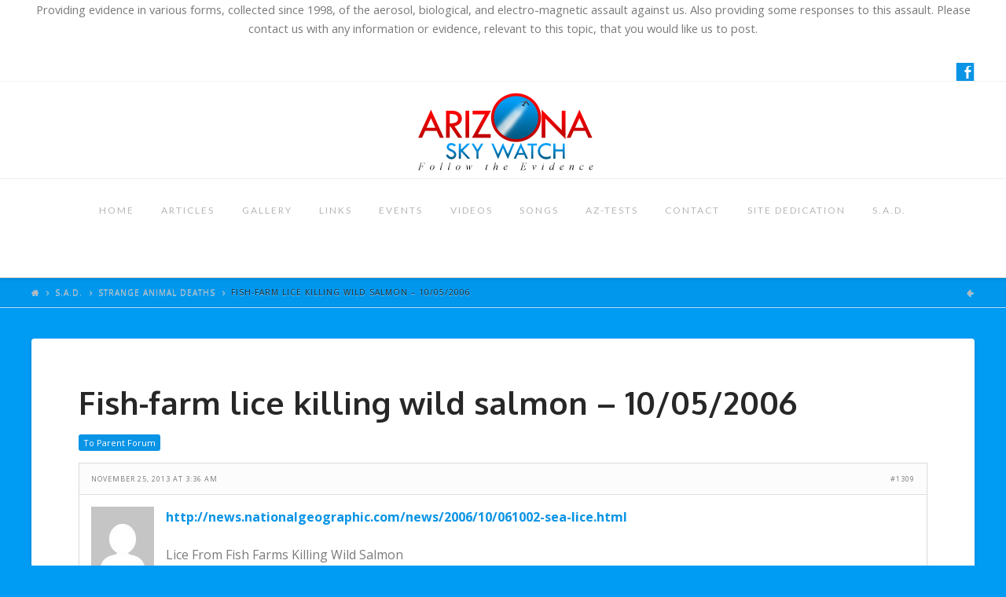

--- FILE ---
content_type: text/html; charset=UTF-8
request_url: https://arizonaskywatch.com/forums/topic/fish-farm-lice-killing-wild-salmon-10052006/
body_size: 8874
content:





<!DOCTYPE html>
<!--[if IE 9]><html class="no-js ie9" lang="en"><![endif]-->
<!--[if gt IE 9]><!--><html class="no-js" lang="en"><!--<![endif]-->

<head>
  <meta charset="UTF-8">
  <meta name="viewport" content="width=device-width, initial-scale=1.0">
  <title>Topic: Fish-farm lice killing wild salmon &#8211; 10/05/2006 | Arizona SkyWatch</title>
  <link rel="profile" href="http://gmpg.org/xfn/11">
  <link rel="pingback" href="https://arizonaskywatch.com/xmlrpc.php">
  <meta name='robots' content='max-image-preview:large' />
<link rel='dns-prefetch' href='//fonts.googleapis.com' />
<link rel='dns-prefetch' href='//s.w.org' />
<link rel="alternate" type="application/rss+xml" title="Arizona SkyWatch &raquo; Feed" href="https://arizonaskywatch.com/feed/" />
<link rel="alternate" type="application/rss+xml" title="Arizona SkyWatch &raquo; Comments Feed" href="https://arizonaskywatch.com/comments/feed/" />
<link rel="alternate" type="application/rss+xml" title="Arizona SkyWatch &raquo; Fish-farm lice killing wild salmon &#8211; 10/05/2006 Comments Feed" href="https://arizonaskywatch.com/forums/topic/fish-farm-lice-killing-wild-salmon-10052006/feed/" />
		<script type="text/javascript">
			window._wpemojiSettings = {"baseUrl":"https:\/\/s.w.org\/images\/core\/emoji\/13.0.1\/72x72\/","ext":".png","svgUrl":"https:\/\/s.w.org\/images\/core\/emoji\/13.0.1\/svg\/","svgExt":".svg","source":{"concatemoji":"https:\/\/arizonaskywatch.com\/wp-includes\/js\/wp-emoji-release.min.js?ver=5.7.14"}};
			!function(e,a,t){var n,r,o,i=a.createElement("canvas"),p=i.getContext&&i.getContext("2d");function s(e,t){var a=String.fromCharCode;p.clearRect(0,0,i.width,i.height),p.fillText(a.apply(this,e),0,0);e=i.toDataURL();return p.clearRect(0,0,i.width,i.height),p.fillText(a.apply(this,t),0,0),e===i.toDataURL()}function c(e){var t=a.createElement("script");t.src=e,t.defer=t.type="text/javascript",a.getElementsByTagName("head")[0].appendChild(t)}for(o=Array("flag","emoji"),t.supports={everything:!0,everythingExceptFlag:!0},r=0;r<o.length;r++)t.supports[o[r]]=function(e){if(!p||!p.fillText)return!1;switch(p.textBaseline="top",p.font="600 32px Arial",e){case"flag":return s([127987,65039,8205,9895,65039],[127987,65039,8203,9895,65039])?!1:!s([55356,56826,55356,56819],[55356,56826,8203,55356,56819])&&!s([55356,57332,56128,56423,56128,56418,56128,56421,56128,56430,56128,56423,56128,56447],[55356,57332,8203,56128,56423,8203,56128,56418,8203,56128,56421,8203,56128,56430,8203,56128,56423,8203,56128,56447]);case"emoji":return!s([55357,56424,8205,55356,57212],[55357,56424,8203,55356,57212])}return!1}(o[r]),t.supports.everything=t.supports.everything&&t.supports[o[r]],"flag"!==o[r]&&(t.supports.everythingExceptFlag=t.supports.everythingExceptFlag&&t.supports[o[r]]);t.supports.everythingExceptFlag=t.supports.everythingExceptFlag&&!t.supports.flag,t.DOMReady=!1,t.readyCallback=function(){t.DOMReady=!0},t.supports.everything||(n=function(){t.readyCallback()},a.addEventListener?(a.addEventListener("DOMContentLoaded",n,!1),e.addEventListener("load",n,!1)):(e.attachEvent("onload",n),a.attachEvent("onreadystatechange",function(){"complete"===a.readyState&&t.readyCallback()})),(n=t.source||{}).concatemoji?c(n.concatemoji):n.wpemoji&&n.twemoji&&(c(n.twemoji),c(n.wpemoji)))}(window,document,window._wpemojiSettings);
		</script>
		<style type="text/css">
img.wp-smiley,
img.emoji {
	display: inline !important;
	border: none !important;
	box-shadow: none !important;
	height: 1em !important;
	width: 1em !important;
	margin: 0 .07em !important;
	vertical-align: -0.1em !important;
	background: none !important;
	padding: 0 !important;
}
</style>
	<link rel='stylesheet' id='wp-block-library-css'  href='https://arizonaskywatch.com/wp-includes/css/dist/block-library/style.min.css?ver=5.7.14' type='text/css' media='all' />
<link rel='stylesheet' id='collapseomatic-css-css'  href='https://arizonaskywatch.com/wp-content/plugins/jquery-collapse-o-matic/light_style.css?ver=1.6' type='text/css' media='all' />
<link rel='stylesheet' id='rs-plugin-settings-css'  href='https://arizonaskywatch.com/wp-content/plugins/revslider/rs-plugin/css/settings.css?rev=4.5.95&#038;ver=5.7.14' type='text/css' media='all' />
<style id='rs-plugin-settings-inline-css' type='text/css'>
.tp-caption a{color:#ff7302;text-shadow:none;-webkit-transition:all 0.2s ease-out;-moz-transition:all 0.2s ease-out;-o-transition:all 0.2s ease-out;-ms-transition:all 0.2s ease-out}.tp-caption a:hover{color:#ffa902}
</style>
<link rel='stylesheet' id='x-stack-css'  href='https://arizonaskywatch.com/wp-content/themes/x/framework/css/site/stacks/integrity-light.css' type='text/css' media='all' />
<link rel='stylesheet' id='x-bbpress-css'  href='https://arizonaskywatch.com/wp-content/themes/x/framework/css/site/bbpress/integrity-light.css' type='text/css' media='all' />
<link rel='stylesheet' id='x-font-custom-css'  href='//fonts.googleapis.com/css?family=Open+Sans:400,400italic,700,700italic|Lato:400|Oxygen:700|Lato:400&#038;subset=latin,latin-ext' type='text/css' media='all' />
<link rel='stylesheet' id='bbpress-wp-tweaks-css'  href='https://arizonaskywatch.com/wp-content/plugins/bbpress-wp-tweaks/style.css?ver=5.7.14' type='text/css' media='all' />
<link rel='stylesheet' id='x-shortcodes-css'  href='https://arizonaskywatch.com/wp-content/plugins/x-shortcodes/css/integrity-light.css' type='text/css' media='all' />
<link rel='stylesheet' id='nextgen_widgets_style-css'  href='https://arizonaskywatch.com/wp-content/plugins/nextgen-gallery/products/photocrati_nextgen/modules/widget/static/widgets.css?ver=3.11' type='text/css' media='all' />
<link rel='stylesheet' id='nextgen_basic_thumbnails_style-css'  href='https://arizonaskywatch.com/wp-content/plugins/nextgen-gallery/products/photocrati_nextgen/modules/nextgen_basic_gallery/static/thumbnails/nextgen_basic_thumbnails.css?ver=3.11' type='text/css' media='all' />
<link rel='stylesheet' id='nextgen_basic_slideshow_style-css'  href='https://arizonaskywatch.com/wp-content/plugins/nextgen-gallery/products/photocrati_nextgen/modules/nextgen_basic_gallery/static/slideshow/ngg_basic_slideshow.css?ver=3.11' type='text/css' media='all' />
<script type='text/javascript' src='https://arizonaskywatch.com/wp-includes/js/jquery/jquery.min.js?ver=3.5.1' id='jquery-core-js'></script>
<script type='text/javascript' src='https://arizonaskywatch.com/wp-includes/js/jquery/jquery-migrate.min.js?ver=3.3.2' id='jquery-migrate-js'></script>
<script type='text/javascript' src='https://arizonaskywatch.com/wp-content/plugins/revslider/rs-plugin/js/jquery.themepunch.tools.min.js?rev=4.5.95&#038;ver=5.7.14' id='tp-tools-js'></script>
<script type='text/javascript' src='https://arizonaskywatch.com/wp-content/plugins/revslider/rs-plugin/js/jquery.themepunch.revolution.min.js?rev=4.5.95&#038;ver=5.7.14' id='revmin-js'></script>
<script type='text/javascript' src='https://arizonaskywatch.com/wp-content/themes/x/framework/js/dist/site/x-head.min.js' id='x-site-head-js'></script>
<script type='text/javascript' src='https://arizonaskywatch.com/wp-content/plugins/x-shortcodes/js/dist/site/x-shortcodes-head.min.js' id='x-shortcodes-site-head-js'></script>
<link rel="https://api.w.org/" href="https://arizonaskywatch.com/wp-json/" /><link rel="canonical" href="https://arizonaskywatch.com/forums/topic/fish-farm-lice-killing-wild-salmon-10052006/" />
<link rel='shortlink' href='https://arizonaskywatch.com/?p=1309' />
<link rel="alternate" type="application/json+oembed" href="https://arizonaskywatch.com/wp-json/oembed/1.0/embed?url=https%3A%2F%2Farizonaskywatch.com%2Fforums%2Ftopic%2Ffish-farm-lice-killing-wild-salmon-10052006%2F" />
<link rel="alternate" type="text/xml+oembed" href="https://arizonaskywatch.com/wp-json/oembed/1.0/embed?url=https%3A%2F%2Farizonaskywatch.com%2Fforums%2Ftopic%2Ffish-farm-lice-killing-wild-salmon-10052006%2F&#038;format=xml" />
<meta name="generator" content="Powered by Visual Composer - drag and drop page builder for WordPress."/>
<style id="x-customizer-css-output" type="text/css">body{background-color:#009bf3;}a,h1 a:hover,h2 a:hover,h3 a:hover,h4 a:hover,h5 a:hover,h6 a:hover,.x-topbar .p-info a:hover,.x-breadcrumb-wrap a:hover,.widget ul li a:hover,.widget ol li a:hover,.widget.widget_text ul li a,.widget.widget_text ol li a,.widget_nav_menu .current-menu-item > a,.x-widgetbar .widget ul li a:hover,.x-accordion-heading .x-accordion-toggle:hover,.x-comment-author a:hover,.x-comment-time:hover{color:#0a94e5;}a:hover,.widget.widget_text ul li a:hover,.widget.widget_text ol li a:hover,.x-twitter-widget ul li a:hover,.x-recent-posts a:hover .h-recent-posts{color:#d80f0f;}.rev_slider_wrapper,a.x-img-thumbnail:hover,.x-slider-revolution-container.below,.page-template-template-blank-3-php .x-slider-revolution-container.above,.page-template-template-blank-6-php .x-slider-revolution-container.above{border-color:#0a94e5;}.entry-thumb:before,.pagination span.current,.flex-direction-nav a,.flex-control-nav a:hover,.flex-control-nav a.flex-active,.jp-play-bar,.jp-volume-bar-value,.x-dropcap,.x-skill-bar .bar,.x-pricing-column.featured h2,.h-comments-title small,.x-entry-share .x-share:hover,.x-highlight,.x-recent-posts .x-recent-posts-img,.x-recent-posts .x-recent-posts-img:before,.tp-bullets.simplebullets.round .bullet:hover,.tp-bullets.simplebullets.round .bullet.selected,.tp-bullets.simplebullets.round-old .bullet:hover,.tp-bullets.simplebullets.round-old .bullet.selected,.tp-bullets.simplebullets.square-old .bullet:hover,.tp-bullets.simplebullets.square-old .bullet.selected,.tp-bullets.simplebullets.navbar .bullet:hover,.tp-bullets.simplebullets.navbar .bullet.selected,.tp-bullets.simplebullets.navbar-old .bullet:hover,.tp-bullets.simplebullets.navbar-old .bullet.selected,.tp-leftarrow.default,.tp-rightarrow.default{background-color:#0a94e5;}.x-recent-posts a:hover .x-recent-posts-img,.tp-leftarrow.default:hover,.tp-rightarrow.default:hover{background-color:#d80f0f;}.x-nav-tabs > .active > a,.x-nav-tabs > .active > a:hover{-webkit-box-shadow:inset 0 3px 0 0 #0a94e5;box-shadow:inset 0 3px 0 0 #0a94e5;}.x-container-fluid.width{width:100%;}.x-container-fluid.max{max-width:1200px;}.x-main{width:77.536945%;}.x-sidebar{width:17.536945%;}.x-topbar .p-info,.x-topbar .p-info a,.x-navbar .x-nav > li > a,.x-navbar .sub-menu a,.x-breadcrumb-wrap a,.x-breadcrumbs .delimiter{color:#b7b7b7;}.x-navbar .x-nav > li > a:hover,.x-navbar .x-nav > .sfHover > a,.x-navbar .x-nav > .current-menu-item > a,.x-navbar .sub-menu a:hover,.x-navbar .sub-menu .sfHover > a,.x-navbar .sub-menu .current-menu-item > a,.x-nav .x-megamenu > .sub-menu > li > a{color:#272727;}.x-navbar .x-nav > li > a:hover,.x-navbar .x-nav > .sfHover > a,.x-navbar .x-nav > .current-menu-item > a{-webkit-box-shadow:inset 0 4px 0 0 #0a94e5;box-shadow:inset 0 4px 0 0 #0a94e5;}.x-navbar .x-nav > li > a{height:125px;padding-top:34px;}.sf-menu > li ul{top:110px;;}.x-comment-author,.x-comment-time,.comment-form-author label,.comment-form-email label,.comment-form-url label,.comment-form-rating label,.comment-form-comment label,.widget_calendar #wp-calendar caption,.widget.widget_rss li .rsswidget{font-family:Oxygen;font-weight:700;}.p-landmark-sub,.p-meta,input,button,select,textarea{font-family:Open Sans;}@media (max-width:979px){.x-navbar .x-nav-collapse .x-nav li a{color:#b7b7b7;-webkit-box-shadow:none;box-shadow:none;}.x-navbar .x-nav-collapse .x-nav li a:hover,.x-navbar .x-nav-collapse .x-nav .current-menu-item > a{color:#272727;}.x-widgetbar{left:0;right:0;}}body{font-size:16px;font-style:normal;font-weight:400;}a:focus,select:focus,input[type="file"]:focus,input[type="radio"]:focus,input[type="submit"]:focus,input[type="checkbox"]:focus{outline:thin dotted #333;outline:5px auto #0a94e5;outline-offset:-1px;}h1,h2,h3,h4,h5,h6,.h1,.h2,.h3,.h4,.h5,.h6{font-style:normal;font-weight:700;letter-spacing:0px;}.x-main.full{float:none;display:block;width:auto;}@media (max-width:979px){.x-main.full,.x-main.left,.x-main.right,.x-sidebar.left,.x-sidebar.right{float:none;display:block;width:auto !important;}}.entry-header,.entry-content{font-size:16px;}.x-brand{font-style:normal;font-weight:400;letter-spacing:-3px;}body,input,button,select,textarea{font-family:"Open Sans","Helvetica Neue",Helvetica,sans-serif;}h1,h2,h3,h4,h5,h6,.h1,.h2,.h3,.h4,.h5,.h6{font-family:"Oxygen","Helvetica Neue",Helvetica,sans-serif;}.x-brand{font-family:"Lato","Helvetica Neue",Helvetica,sans-serif;}.x-navbar .x-nav > li > a{font-family:"Lato","Helvetica Neue",Helvetica,sans-serif;}.x-navbar{font-size:12px;}.x-navbar-inner{min-height:125px;}.x-logobar-inner{padding-top:5px;padding-bottom:5px;}.x-brand{font-size:54px;font-size:5.4rem;}.x-navbar .x-brand{margin-top:13px;}.x-navbar .x-nav > li > a{font-style:normal;font-weight:400;}.x-btn-navbar{margin-top:20px;;}.x-btn-navbar,.x-btn-navbar.collapsed{font-size:24px;}@media (max-width:979px){}.x-btn,.button,[type="submit"]{color:#ffffff;border-color:#ac1100;background-color:#ff2a13;}.x-btn:hover,.button:hover,[type="submit"]:hover{color:#ffffff;border-color:#600900;background-color:#ef2201;}.x-btn.x-btn-real,.x-btn.x-btn-real:hover{margin-bottom:0.25em;text-shadow:0 0.075em 0.075em rgba(0,0,0,0.65);}.x-btn.x-btn-real{-webkit-box-shadow:0 0.25em 0 0 #a71000,0 4px 9px rgba(0,0,0,0.75);box-shadow:0 0.25em 0 0 #a71000,0 4px 9px rgba(0,0,0,0.75);}.x-btn.x-btn-real:hover{-webkit-box-shadow:0 0.25em 0 0 #a71000,0 4px 9px rgba(0,0,0,0.75);box-shadow:0 0.25em 0 0 #a71000,0 4px 9px rgba(0,0,0,0.75);}.x-btn.x-btn-flat,.x-btn.x-btn-flat:hover{margin-bottom:0;text-shadow:0 0.075em 0.075em rgba(0,0,0,0.65);-webkit-box-shadow:none;box-shadow:none;}.x-btn.x-btn-transparent,.x-btn.x-btn-transparent:hover{margin-bottom:0;border-width:3px;text-shadow:none;text-transform:uppercase;background-color:transparent;-webkit-box-shadow:none;box-shadow:none;}.x-btn-circle-wrap:before{width:172px;height:43px;background:url(https://arizonaskywatch.com/wp-content/themes/x/framework/img/global/btn-circle-top-small.png) center center no-repeat;-webkit-background-size:172px 43px;background-size:172px 43px;}.x-btn-circle-wrap:after{width:190px;height:43px;background:url(https://arizonaskywatch.com/wp-content/themes/x/framework/img/global/btn-circle-bottom-small.png) center center no-repeat;-webkit-background-size:190px 43px;background-size:190px 43px;}.x-btn,.x-btn:hover,.button,.button:hover,[type="submit"],[type="submit"]:hover{text-shadow:0 0.075em 0.075em rgba(0,0,0,0.5);}.x-btn,.button,[type="submit"]{border-radius:0.25em;}.x-btn,.button,[type="submit"]{padding:0.429em 1.143em 0.643em;font-size:14px;font-size:1.4rem;}.h-widget:before,.x-flickr-widget .h-widget:before,.x-dribbble-widget .h-widget:before{position:relative;font-weight:normal;font-style:normal;line-height:1;text-decoration:inherit;-webkit-font-smoothing:antialiased;speak:none;}.h-widget:before{padding-right:0.4em;font-family:"fontawesome";}.x-flickr-widget .h-widget:before,.x-dribbble-widget .h-widget:before{top:0.025em;padding-right:0.35em;font-family:"foundationsocial";font-size:0.785em;}.widget_archive .h-widget:before{content:"\f040";top:-0.045em;font-size:0.925em;}.widget_calendar .h-widget:before{content:"\f073";top:-0.0825em;font-size:0.85em;}.widget_categories .h-widget:before,.widget_product_categories .h-widget:before{content:"\f02e";font-size:0.95em;}.widget_nav_menu .h-widget:before,.widget_layered_nav .h-widget:before{content:"\f0c9";}.widget_meta .h-widget:before{content:"\f0fe";top:-0.065em;font-size:0.895em;}.widget_pages .h-widget:before{content:"\f0f6";top:-0.065em;font-size:0.85em;}.widget_recent_reviews .h-widget:before,.widget_recent_comments .h-widget:before{content:"\f086";top:-0.065em;font-size:0.895em;}.widget_recent_entries .h-widget:before{content:"\f02d";top:-0.045em;font-size:0.875em;}.widget_rss .h-widget:before{content:"\f09e";padding-right:0.2em;}.widget_search .h-widget:before,.widget_product_search .h-widget:before{content:"\f0a4";top:-0.075em;font-size:0.85em;}.widget_tag_cloud .h-widget:before,.widget_product_tag_cloud .h-widget:before{content:"\f02c";font-size:0.925em;}.widget_text .h-widget:before{content:"\f054";padding-right:0.4em;font-size:0.925em;}.x-dribbble-widget .h-widget:before{content:"\f009";}.x-flickr-widget .h-widget:before{content:"\f010";padding-right:0.35em;}.widget_best_sellers .h-widget:before{content:"\f091";top:-0.0975em;font-size:0.815em;}.widget_shopping_cart .h-widget:before{content:"\f07a";top:-0.05em;font-size:0.945em;}.widget_products .h-widget:before{content:"\f0f2";top:-0.05em;font-size:0.945em;}.widget_featured_products .h-widget:before{content:"\f0a3";}.widget_layered_nav_filters .h-widget:before{content:"\f046";top:1px;}.widget_onsale .h-widget:before{content:"\f02b";font-size:0.925em;}.widget_price_filter .h-widget:before{content:"\f0d6";font-size:1.025em;}.widget_random_products .h-widget:before{content:"\f074";font-size:0.925em;}.widget_recently_viewed_products .h-widget:before{content:"\f06e";}.widget_recent_products .h-widget:before{content:"\f08d";top:-0.035em;font-size:0.9em;}.widget_top_rated_products .h-widget:before{content:"\f075";top:-0.145em;font-size:0.885em;}.x-context-title{font-weight:400;}.bbp-forum-title,.bbp-topic-permalink,.x-bbp-general-form legend{font-weight:700;}.bbp-forum-title:hover,.bbp-topic-permalink:hover,.x-bbp-item-info-header .x-item-info-permalink:hover,.bbp-reply-header .bbp-admin-links a:hover,.x-bbp-item-info-content .x-bbp-item-info-author .bbp-author-name:hover,.bbp-body .bbp-forum-freshness a:hover,.bbp-body .bbp-topic-freshness a:hover,#bbp-user-navigation > ul > li a:hover,#bbp-user-navigation > ul > li.current a{color:#0a94e5;}.x-bbp-count,.x-btn-bbp,.bbp-topic-tags a,.bbp-row-actions a,.x-bbp-header .actions a,.bbp-submit-wrapper button[type="submit"]{background-color:#0a94e5;}.x-btn-bbp:hover,.bbp-topic-tags a:hover,.bbp-row-actions a:hover,.x-bbp-header .actions a:hover,.bbp-submit-wrapper button[type="submit"]:hover{background-color:#d80f0f;}</style></head>

<body class="topic bbpress topic-template-default single single-topic postid-1309 x-integrity x-integrity-light x-navbar-static-active x-full-width-layout-active x-full-width-active x-post-meta-disabled wpb-js-composer js-comp-ver-4.1.3 vc_responsive x-v2_4_0 x-shortcodes-v2_4_0">

  
  <div id="top" class="site"> <!-- BEGIN #top.site -->

  
  

  <header class="masthead masthead-stacked" role="banner">
    

  <div class="x-topbar">
    <div class="x-topbar-inner x-container-fluid max width">
            <p class="p-info"><center><p STYLE="font-size: 11pt; }">Providing evidence in various forms, collected since 1998, of the aerosol, biological, and electro-magnetic assault against us. Also providing some responses to this assault. 

Please contact us with any information or evidence, relevant to this topic, that you would like us to post.</center></p>
            <div class="x-social-global"><a href="http://facebook.com" class="facebook" title="Facebook" target="_blank"><i class="x-social-facebook"></i></a></div>    </div>
  </div>

    

  <div class="x-logobar">
    <div class="x-logobar-inner">
      <div class="x-container-fluid max width">
        

<a href="https://arizonaskywatch.com/" class="x-brand img" title="Follow the Evidence">
  <img src="//arizonaskywatch.com/wp-content/uploads/2014/10/arizona_sky_watch_logo.png" alt="Follow the Evidence"></a>      </div>
    </div> <!-- end .x-logobar-inner -->
  </div> <!-- end .x-logobar -->

  <div class="x-navbar-wrap">
    <div class="x-navbar">
      <div class="x-navbar-inner">
        <div class="x-container-fluid max width">
          
<a href="#" class="x-btn-navbar collapsed" data-toggle="collapse" data-target=".x-nav-collapse">
  <i class="x-icon-bars"></i><span class="visually-hidden">Navigation</span>
</a>

<nav class="x-nav-collapse collapse" role="navigation">

  <ul id="menu-top-menu" class="x-nav sf-menu"><li id="menu-item-39" class="menu-item menu-item-type-post_type menu-item-object-page menu-item-home menu-item-39"><a href="https://arizonaskywatch.com/">HOME</a></li>
<li id="menu-item-38" class="menu-item menu-item-type-post_type menu-item-object-page menu-item-38"><a href="https://arizonaskywatch.com/articles/">ARTICLES</a></li>
<li id="menu-item-37" class="menu-item menu-item-type-post_type menu-item-object-page menu-item-37"><a href="https://arizonaskywatch.com/gallery/">GALLERY</a></li>
<li id="menu-item-32" class="menu-item menu-item-type-post_type menu-item-object-page menu-item-32"><a href="https://arizonaskywatch.com/links/">LINKS</a></li>
<li id="menu-item-34" class="menu-item menu-item-type-post_type menu-item-object-page menu-item-34"><a href="https://arizonaskywatch.com/events/">EVENTS</a></li>
<li id="menu-item-2456" class="menu-item menu-item-type-post_type menu-item-object-page menu-item-2456"><a href="https://arizonaskywatch.com/videos/">VIDEOS</a></li>
<li id="menu-item-35" class="menu-item menu-item-type-post_type menu-item-object-page menu-item-35"><a href="https://arizonaskywatch.com/songs/">SONGS</a></li>
<li id="menu-item-33" class="menu-item menu-item-type-post_type menu-item-object-page menu-item-33"><a href="https://arizonaskywatch.com/az-tests/">AZ-TESTS</a></li>
<li id="menu-item-42" class="menu-item menu-item-type-post_type menu-item-object-page menu-item-42"><a href="https://arizonaskywatch.com/contact/">CONTACT</a></li>
<li id="menu-item-2275" class="menu-item menu-item-type-post_type menu-item-object-page menu-item-2275"><a href="https://arizonaskywatch.com/site-dedication/">SITE DEDICATION</a></li>
<li id="menu-item-2492" class="menu-item menu-item-type-post_type menu-item-object-page menu-item-2492"><a href="https://arizonaskywatch.com/forums/">S.A.D.</a></li>
</ul>
</nav> <!-- end .x-nav-collapse.collapse -->        </div>
      </div> <!-- end .x-navbar-inner -->
    </div> <!-- end .x-navbar -->
  </div> <!-- end .x-navbar-wrap -->

    
  
    <div class="x-breadcrumb-wrap">
      <div class="x-container-fluid max width cf">

        <div class="x-breadcrumbs"><a href="https://arizonaskywatch.com"><span class="home"><i class="x-icon-home"></i></span></a> <span class="delimiter"><i class="x-icon-angle-right"></i></span> <a href="https://arizonaskywatch.com/forums/" class="bbp-breadcrumb-root">S.A.D.</a> <span class="delimiter"><i class="x-icon-angle-right"></i></span> <a href="https://arizonaskywatch.com/forums/forum/strange-animal-deaths/" class="bbp-breadcrumb-forum">Strange Animal Deaths</a> <span class="delimiter"><i class="x-icon-angle-right"></i></span> <span class="current">Fish-farm lice killing wild salmon &#8211; 10/05/2006</span></div>
                  
  <div class="x-nav-articles">

          <a href="https://arizonaskywatch.com/forums/topic/west-nile-virus-in-hawk-puzzles-scientists/" title="" class="prev">
        <i class="x-icon-arrow-left"></i>      </a>
    
    
  </div>

          
      </div>
    </div>

    </header>

  
  

  <div class="x-container-fluid max width offset cf">
    <div class="x-main full" role="main">

              
<article id="post-1309" class="post-1309 topic type-topic status-publish hentry no-post-thumbnail">
  <div class="entry-wrap">
          <h1 class="entry-title">Fish-farm lice killing wild salmon &#8211; 10/05/2006</h1>
              

<div class="entry-content content">


  
<div id="bbpress-forums">

	
	
	
		
		
		
			

    
      <div class="x-bbp-header">
        <div class="actions">
          <a href="https://arizonaskywatch.com/forums/forum/strange-animal-deaths/">To Parent Forum</a>
                            </div>
      </div>

    
  
<ul id="topic-1309-replies" class="forums bbp-replies">

	<li class="bbp-body">

		
			
				
<div id="post-1309" class="loop-item-0 user-id-2 bbp-parent-forum-87 bbp-parent-topic-87 bbp-reply-position-1 odd topic-author  post-1309 topic type-topic status-publish hentry no-post-thumbnail">

	<div class="bbp-reply-header x-bbp-item-info-header">

		
		<div class="bbp-meta">

			<span class="x-item-info-date">November 25, 2013 at 3:36 am</span>

			<a href="https://arizonaskywatch.com/forums/topic/fish-farm-lice-killing-wild-salmon-10052006/#post-1309" class="x-item-info-permalink">#1309</a>

		</div><!-- .bbp-meta -->

		
		
		
	</div>

	<div class="x-bbp-item-info-content">

		<div class="bbp-reply-author x-bbp-item-info-author">

			
			<a href="https://arizonaskywatch.com/forums/users/michael/" title="View Mike&#039;s profile" class="bbp-author-link"><span  class="bbp-author-avatar"><img alt='' src='https://secure.gravatar.com/avatar/0d8df1e44a8fbf98c90884c3e14808c1?s=80&#038;d=mm&#038;r=g' srcset='https://secure.gravatar.com/avatar/0d8df1e44a8fbf98c90884c3e14808c1?s=160&#038;d=mm&#038;r=g 2x' class='avatar avatar-80 photo' height='80' width='80' loading='lazy'/></span><span  class="bbp-author-name">Mike</span></a><div class="bbp-author-role">Keymaster</div>
			
			
		</div><!-- .bbp-reply-author.x-bbp-item-info-content -->

		<div class="bbp-reply-content x-bbp-item-info-the-content">

			
			<p><strong><a href="http://news.nationalgeographic.com/news/2006/10/061002-sea-lice.html" rel="nofollow">http://news.nationalgeographic.com/news/2006/10/061002-sea-lice.html</a></strong></p>
<p>Lice From Fish Farms Killing Wild Salmon<br />
John Roach<br />
for National Geographic News</p>
<p>October 2, 2006<br />
Clouds of sea lice billowing from fish farms infect and kill up to 95 percent of the wild juvenile salmon that swim past the farms on the way out to sea, according to a new study.<br />
The finding is further evidence that aquaculture—the practice of raising fish in underwater cages or nets or in tanks—is dangerous to wild fish populations, according to the researchers.</p>
<p>Can Angling Save World&#8217;s Largest Salmon? (August 19, 2004)<br />
Atlantic Salmon Photos From National Geographic Magazine<br />
Wild-Farm Salmon Hybrids Not Reaching Spawning Grounds (October 28, 2003)</p>
<p>The fish-farming industry has kept a steady supply of cheap salmon on supermarket shelves as wild salmon populations have crashed in recent decades from overfishing.<br />
(Related: &#8220;Salmon Farm Escapees Threaten Wild Salmon Stocks&#8221; [June 16, 2003].)</p>
<p>But the farms are controversial. One thorny debate is over whether the practice enhances the spread of deadly diseases to wild salmon populations.</p>
<p>The answer is yes, suggests a new study of Canadian farms, to be published tomorrow in the journal Proceedings of the National Academy of Sciences.</p>
<p>&#8220;The results will undoubtedly intensify the debate,&#8221; Ray Hilborn, a fisheries scientist at the University of Washington in Seattle, wrote in an accompanying commentary.<br />
Changed Ecology</p>
<p>Sea lice are common on adult salmon. But at 15 to 40 pounds (7 to 18 kilograms) and covered in scaly armor, the mature fish face little threat from the tiny lice.<br />
Juvenile salmon, however, are only about an inch (2.5 centimeters) long and lack scales.<br />
&#8220;The lice inflict really severe damage on the surface of the fish,&#8221; said Martin Krkošek, a mathematical biologist at the University of Alberta in Edmonton, Canada.<br />
&#8220;Their feeding activity results in big lesions, puncture wounds, open sores. Eventually the fish die,&#8221; he continued.</p>

			
		</div><!-- .bbp-reply-content.x-bbp-item-info-the-content -->

	</div><!-- .x-bbp-item-info-content -->

</div><!-- .reply -->

			
		
	</li><!-- .bbp-body -->

</ul><!-- #topic-1309-replies -->


			

		
		


	<div id="no-reply-1309" class="bbp-no-reply">
		<div class="bbp-template-notice">
			<p>The forum &#8216;Strange Animal Deaths&#8217; is closed to new topics and replies.</p>
		</div>
	</div>



		
	
	<div class="bbwptw-login-register-links"><p><a class="button" href="https://arizonaskywatch.com/wp-login.php?redirect_to=%2Fforums%2Ftopic%2Ffish-farm-lice-killing-wild-salmon-10052006%2F">Log in</a> / <a class="button" href="https://arizonaskywatch.com/wp-login.php?action=register">Register</a></p></div>
</div>
  

</div>

      </div>
</article>      
    </div>

    


  </div>



  
    
  

  <footer class="x-colophon top" role="contentinfo">
    <div class="x-container-fluid max width">
      <div class="x-row-fluid">

        <div class="x-span3"><div id="meta-2" class="widget widget_meta"><h4 class="h-widget">Dashboard Login</h4>
		<ul>
						<li><a href="https://arizonaskywatch.com/wp-login.php">Log in</a></li>
			<li><a href="https://arizonaskywatch.com/feed/">Entries feed</a></li>
			<li><a href="https://arizonaskywatch.com/comments/feed/">Comments feed</a></li>

			<li><a href="https://wordpress.org/">WordPress.org</a></li>
		</ul>

		</div></div><div class="x-span3">
		<div id="recent-posts-3" class="widget widget_recent_entries">
		<h4 class="h-widget">Recent Posts</h4>
		<ul>
											<li>
					<a href="https://arizonaskywatch.com/article/articles/natural_born_humans_under_attack.html#new_tab">WE&#8217;RE UNDER ATTACK!</a>
									</li>
											<li>
					<a href="https://arizonaskywatch.com/article/articles/geoengineering_climate_change.html#new_tab">GEO-ENGINEERING CLIMATE CHANGE:  PAYING TO BE KILLED</a>
									</li>
											<li>
					<a href="https://arizonaskywatch.com/article/articles/being%20green%20vs.%20our%20families.html#new_tab">Being “Green” and what it is costing you and your families</a>
									</li>
					</ul>

		</div></div><div class="x-span3"><div id="archives-3" class="widget widget_archive"><h4 class="h-widget">Archives</h4>
			<ul>
					<li><a href='https://arizonaskywatch.com/2013/09/'>September 2013</a></li>
			</ul>

			</div></div><div class="x-span3"><div id="tag_cloud-3" class="widget widget_tag_cloud"><h4 class="h-widget">Tags</h4><div class="tagcloud"><a href="https://arizonaskywatch.com/tag/chemtrails/" class="tag-cloud-link tag-link-5 tag-link-position-1" style="font-size: 8pt;" aria-label="Chemtrails (1 item)">Chemtrails</a>
<a href="https://arizonaskywatch.com/tag/destruction/" class="tag-cloud-link tag-link-7 tag-link-position-2" style="font-size: 8pt;" aria-label="Destruction (1 item)">Destruction</a>
<a href="https://arizonaskywatch.com/tag/under-attack/" class="tag-cloud-link tag-link-6 tag-link-position-3" style="font-size: 8pt;" aria-label="Under Attack (1 item)">Under Attack</a></div>
</div></div>
      </div> <!-- end .x-row-fluid -->
    </div> <!-- end .x-container-fluid.max.width -->
  </footer> <!-- end .x-colophon.top -->


  
    <footer class="x-colophon bottom" role="contentinfo">
      <div class="x-container-fluid max width">

                  
<ul id="menu-top-menu-1" class="x-nav"><li class="menu-item menu-item-type-post_type menu-item-object-page menu-item-home menu-item-39"><a href="https://arizonaskywatch.com/">HOME</a></li>
<li class="menu-item menu-item-type-post_type menu-item-object-page menu-item-38"><a href="https://arizonaskywatch.com/articles/">ARTICLES</a></li>
<li class="menu-item menu-item-type-post_type menu-item-object-page menu-item-37"><a href="https://arizonaskywatch.com/gallery/">GALLERY</a></li>
<li class="menu-item menu-item-type-post_type menu-item-object-page menu-item-32"><a href="https://arizonaskywatch.com/links/">LINKS</a></li>
<li class="menu-item menu-item-type-post_type menu-item-object-page menu-item-34"><a href="https://arizonaskywatch.com/events/">EVENTS</a></li>
<li class="menu-item menu-item-type-post_type menu-item-object-page menu-item-2456"><a href="https://arizonaskywatch.com/videos/">VIDEOS</a></li>
<li class="menu-item menu-item-type-post_type menu-item-object-page menu-item-35"><a href="https://arizonaskywatch.com/songs/">SONGS</a></li>
<li class="menu-item menu-item-type-post_type menu-item-object-page menu-item-33"><a href="https://arizonaskywatch.com/az-tests/">AZ-TESTS</a></li>
<li class="menu-item menu-item-type-post_type menu-item-object-page menu-item-42"><a href="https://arizonaskywatch.com/contact/">CONTACT</a></li>
<li class="menu-item menu-item-type-post_type menu-item-object-page menu-item-2275"><a href="https://arizonaskywatch.com/site-dedication/">SITE DEDICATION</a></li>
<li class="menu-item menu-item-type-post_type menu-item-object-page menu-item-2492"><a href="https://arizonaskywatch.com/forums/">S.A.D.</a></li>
</ul>        
                  <div class="x-social-global"><a href="http://facebook.com" class="facebook" title="Facebook" target="_blank"><i class="x-social-facebook"></i></a></div>        
                  <div class="x-colophon-content">
            <p style="letter-spacing: 2px; text-transform: uppercase; opacity: 0.5; filter: alpha(opacity=50);">Proudly Powered By<br><a href="http://deekdesigns.com" title="Deek That">Deek Designs</a></p>          </div>
        
      </div>
    </footer>

  

  
  </div> <!-- END #top.site -->

  
<script type='text/javascript'>
var colomatduration = 'fast';
var colomatslideEffect = 'slideFade';
</script><script type='text/javascript' src='https://arizonaskywatch.com/wp-content/plugins/bbpress/templates/default/js/editor.min.js?ver=2.6.6' id='bbpress-editor-js'></script>
<script type='text/javascript' id='bbpress-engagements-js-extra'>
/* <![CDATA[ */
var bbpEngagementJS = {"object_id":"1309","bbp_ajaxurl":"https:\/\/arizonaskywatch.com\/forums\/topic\/fish-farm-lice-killing-wild-salmon-10052006\/?bbp-ajax=true","generic_ajax_error":"Something went wrong. Refresh your browser and try again."};
/* ]]> */
</script>
<script type='text/javascript' src='https://arizonaskywatch.com/wp-content/plugins/bbpress/templates/default/js/engagements.min.js?ver=2.6.6' id='bbpress-engagements-js'></script>
<script type='text/javascript' src='https://arizonaskywatch.com/wp-includes/js/dist/vendor/wp-polyfill.min.js?ver=7.4.4' id='wp-polyfill-js'></script>
<script type='text/javascript' id='wp-polyfill-js-after'>
( 'fetch' in window ) || document.write( '<script src="https://arizonaskywatch.com/wp-includes/js/dist/vendor/wp-polyfill-fetch.min.js?ver=3.0.0"></scr' + 'ipt>' );( document.contains ) || document.write( '<script src="https://arizonaskywatch.com/wp-includes/js/dist/vendor/wp-polyfill-node-contains.min.js?ver=3.42.0"></scr' + 'ipt>' );( window.DOMRect ) || document.write( '<script src="https://arizonaskywatch.com/wp-includes/js/dist/vendor/wp-polyfill-dom-rect.min.js?ver=3.42.0"></scr' + 'ipt>' );( window.URL && window.URL.prototype && window.URLSearchParams ) || document.write( '<script src="https://arizonaskywatch.com/wp-includes/js/dist/vendor/wp-polyfill-url.min.js?ver=3.6.4"></scr' + 'ipt>' );( window.FormData && window.FormData.prototype.keys ) || document.write( '<script src="https://arizonaskywatch.com/wp-includes/js/dist/vendor/wp-polyfill-formdata.min.js?ver=3.0.12"></scr' + 'ipt>' );( Element.prototype.matches && Element.prototype.closest ) || document.write( '<script src="https://arizonaskywatch.com/wp-includes/js/dist/vendor/wp-polyfill-element-closest.min.js?ver=2.0.2"></scr' + 'ipt>' );( 'objectFit' in document.documentElement.style ) || document.write( '<script src="https://arizonaskywatch.com/wp-includes/js/dist/vendor/wp-polyfill-object-fit.min.js?ver=2.3.4"></scr' + 'ipt>' );
</script>
<script type='text/javascript' id='contact-form-7-js-extra'>
/* <![CDATA[ */
var wpcf7 = {"api":{"root":"https:\/\/arizonaskywatch.com\/wp-json\/","namespace":"contact-form-7\/v1"}};
/* ]]> */
</script>
<script type='text/javascript' src='https://arizonaskywatch.com/wp-content/plugins/contact-form-7/includes/js/index.js?ver=5.4.1' id='contact-form-7-js'></script>
<script type='text/javascript' src='https://arizonaskywatch.com/wp-content/plugins/jquery-collapse-o-matic/js/collapse.js?ver=1.5.12' id='collapseomatic-js-js'></script>
<script type='text/javascript' src='https://arizonaskywatch.com/wp-content/themes/x/framework/js/dist/site/x-body.min.js' id='x-site-body-js'></script>
<script type='text/javascript' src='https://arizonaskywatch.com/wp-includes/js/comment-reply.min.js?ver=5.7.14' id='comment-reply-js'></script>
<script type='text/javascript' src='https://arizonaskywatch.com/wp-content/plugins/page-links-to/dist/new-tab.js?ver=3.3.5' id='page-links-to-js'></script>
<script type='text/javascript' src='https://arizonaskywatch.com/wp-content/plugins/x-shortcodes/js/dist/site/x-shortcodes-body.min.js' id='x-shortcodes-site-body-js'></script>
<script type='text/javascript' src='https://arizonaskywatch.com/wp-includes/js/wp-embed.min.js?ver=5.7.14' id='wp-embed-js'></script>


  

  
    
  
</body>
</html>

--- FILE ---
content_type: text/css
request_url: https://arizonaskywatch.com/wp-content/themes/x/framework/css/site/stacks/integrity-light.css
body_size: 19526
content:
*{-webkit-box-sizing:border-box;-moz-box-sizing:border-box;box-sizing:border-box}article,aside,details,figcaption,figure,footer,header,hgroup,nav,section{display:block}audio,canvas,video{display:inline-block}audio:not([controls]){display:none}html{overflow-x:hidden;font-size:62.5%;-webkit-text-size-adjust:100%;-ms-text-size-adjust:100%}a:focus{outline:thin dotted #333;outline:5px auto #ff2a13;outline-offset:-1px}a:hover,a:active{outline:0}sub,sup{position:relative;font-size:75%;line-height:0;vertical-align:baseline}sup{top:-0.5em}sub{bottom:-0.25em}img{max-width:100%;height:auto;vertical-align:middle;border:0;-ms-interpolation-mode:bicubic}#map_canvas img{max-width:none}button,input,select,textarea{margin:0;font-size:100%;vertical-align:middle}button,input[type="button"],input[type="reset"],input[type="submit"]{cursor:pointer;-webkit-appearance:button}input[type="search"]{-webkit-box-sizing:content-box;-moz-box-sizing:content-box;box-sizing:content-box;-webkit-appearance:textfield}input[type="search"]::-webkit-search-decoration,input[type="search"]::-webkit-search-cancel-button{-webkit-appearance:none}textarea{overflow:auto;vertical-align:top}iframe{border:0}.site{*zoom:1}.site:before,.site:after{display:table;content:""}.site:after{clear:both}.x-boxed-layout-active .site{margin:0 auto;border:1px solid #d5d5d5;border:1px solid rgba(0,0,0,0.275);border-top:0;border-bottom:0;background-color:#fff;-webkit-box-shadow:0 0 5px rgba(0,0,0,0.125);box-shadow:0 0 5px rgba(0,0,0,0.125);-webkit-box-sizing:content-box;-moz-box-sizing:content-box;box-sizing:content-box}body{margin:0;overflow-x:hidden;font-family:"Lato","Helvetica Neue",Helvetica,Arial,sans-serif;font-size:14px;font-size:1.4rem;font-weight:300;line-height:1.7;color:#7a7a7a;background:#f2f2f2}body.x-navbar-fixed-left-active{padding-left:228px}body.x-navbar-fixed-right-active{padding-right:228px}::-moz-selection{text-shadow:none;color:#7a7a7a;background-color:#eee}::selection{text-shadow:none;color:#7a7a7a;background-color:#eee}a{color:#ff2a13;text-decoration:none;-webkit-transition:color 0.3s ease,background-color 0.3s ease,border-color 0.3s ease,box-shadow 0.3s ease;transition:color 0.3s ease,background-color 0.3s ease,border-color 0.3s ease,box-shadow 0.3s ease}a:hover{color:#c61300}.x-container-fluid{margin:0 auto;position:relative}.x-container-fluid.max{max-width:1180px}.x-container-fluid.width{width:88%}.x-container-fluid.offset{margin:40px auto}.x-row-fluid{position:relative;width:100%;*zoom:1}.x-row-fluid:before,.x-row-fluid:after{display:table;content:""}.x-row-fluid:after{clear:both}.x-row-fluid [class*="span"]{display:block;width:100%;min-height:28px;-webkit-box-sizing:border-box;-moz-box-sizing:border-box;box-sizing:border-box;float:left;margin-left:4.92611%}.x-row-fluid [class*="span"]:first-child{margin-left:0}.x-row-fluid [class*="span"].right{float:right}.x-row-fluid [class*="span"].right:first-child{margin-left:4.92611%}.x-row-fluid [class*="span"].right:last-child{margin-left:0}.x-row-fluid [class*="span"].hide{display:none}.x-row-fluid .x-span1{width:3.81773%}.x-row-fluid .x-span2{width:12.56158%}.x-row-fluid .x-span3{width:21.30542%}.x-row-fluid .x-span4{width:30.04926%}.x-row-fluid .x-span5{width:38.7931%}.x-row-fluid .x-span6{width:47.53695%}.x-row-fluid .x-span7{width:56.28079%}.x-row-fluid .x-span8{width:65.02463%}.x-row-fluid .x-span9{width:73.76847%}.x-row-fluid .x-span10{width:82.51232%}.x-row-fluid .x-span11{width:91.25616%}.x-row-fluid .x-span12{width:100%}p{margin:0 0 1.313em}small{font-size:0.8em}b,strong{font-weight:700}em{font-style:italic}cite{font-style:normal}h1,h2,h3,h4,h5,h6,.h1,.h2,.h3,.h4,.h5,.h6{margin:1.25em 0 0.2em;font-family:"Lato","Helvetica Neue",Helvetica,Arial,sans-serif;font-weight:700;letter-spacing:-1px;text-rendering:optimizelegibility;color:#272727}h1 small,h2 small,h3 small,h4 small,h5 small,h6 small,.h1 small,.h2 small,.h3 small,.h4 small,.h5 small,.h6 small{font-weight:normal;line-height:1;color:#999}h1 a,h2 a,h3 a,h4 a,h5 a,h6 a,.h1 a,.h2 a,.h3 a,.h4 a,.h5 a,.h6 a{color:#272727}h1 a:hover,h2 a:hover,h3 a:hover,h4 a:hover,h5 a:hover,h6 a:hover,.h1 a:hover,.h2 a:hover,.h3 a:hover,.h4 a:hover,.h5 a:hover,.h6 a:hover{color:#ff2a13}h1,.h1{margin-top:1em;font-size:400%;line-height:1.1}h2,.h2{font-size:285.7%;line-height:1.2}h3,.h3{font-size:228.5%;line-height:1.3}h4,h5,h6,.h4,.h5,.h6{margin-top:1.75em;margin-bottom:0.5em;line-height:1.4}h4,.h4{font-size:171.4%}h5,.h5{font-size:150%}h6,.h6{font-size:100%;text-transform:uppercase}ul,ol{padding:0;margin:0 0 1.313em 1.655em}ul ul,ul ol,ol ol,ol ul{margin-bottom:0}ul{list-style:disc}ol{list-style:decimal}li{line-height:1.7}ul.unstyled,ol.unstyled{margin-left:0;list-style:none}ul.inline,ol.inline{margin-left:0;list-style:none}ul.inline>li,ol.inline>li{display:inline-block;padding-left:1em;padding-right:1em}dl{margin-bottom:1.313em}dt,dd{line-height:1.7}dt{font-weight:700}dd{margin-left:1.313em}hr{margin:1.313em 0;border:0;border-top:1px solid #f2f2f2;border-bottom:1px solid transparent}abbr[title]{cursor:help;border-bottom:1px dotted #999}abbr.initialism{font-size:.9em;text-transform:uppercase}blockquote{margin:1.313em 0;border:1px solid #f2f2f2;border-left:0;border-right:0;padding:1em 0;font-family:"Lato","Helvetica Neue",Helvetica,Arial,sans-serif;font-size:171.4%;font-weight:400;line-height:1.3;color:#272727}q:before,q:after,blockquote:before,blockquote:after{content:""}address{display:block;margin-bottom:1.313em;font-style:normal;line-height:1.7}code,pre{font-family:Consolas,"Andale Mono WT","Andale Mono","Lucida Console","Lucida Sans Typewriter","DejaVu Sans Mono","Bitstream Vera Sans Mono","Liberation Mono","Nimbus Mono L",Monaco,"Courier New",Courier,monospace;color:#555;background-color:#f7f7f9;border:1px solid #e1e1e8}code{padding:0.143em 0.286em;font-size:0.85em;border-radius:3px}pre{display:block;padding:0.786em 1.071em;margin:0 0 1.313em;font-size:1.15em;line-height:1.7;word-break:break-all;word-wrap:break-word;white-space:pre;white-space:pre-wrap;border-radius:4px}pre code{padding:0;background-color:transparent;border:0}.pre-scrollable{max-height:360px;overflow-y:scroll}form{margin:0 0 1.313em}fieldset{padding:0;margin:0;border:0}legend{display:block;width:100%;padding:0;margin:0;line-height:1.4;border:0;border-bottom:1px solid #ddd}label,input,button,select,textarea{font-size:100%;line-height:1.7}input,button,select,textarea{font-family:"Lato","Helvetica Neue",Helvetica,Arial,sans-serif}label{display:block;margin-bottom:2px}select,textarea,input[type="text"],input[type="password"],input[type="datetime"],input[type="datetime-local"],input[type="date"],input[type="month"],input[type="time"],input[type="week"],input[type="number"],input[type="email"],input[type="url"],input[type="search"],input[type="tel"],input[type="color"],.uneditable-input{display:inline-block;height:2.65em;margin-bottom:9px;border:1px solid #ddd;padding:0 0.65em;font-size:13px;font-size:1.3rem;line-height:1;color:#555;background-color:#fff;border-radius:4px;-webkit-box-shadow:inset 0 1px 1px rgba(0,0,0,0.075);box-shadow:inset 0 1px 1px rgba(0,0,0,0.075)}input,textarea{width:auto}textarea{height:auto;line-height:1.3}textarea,input[type="text"],input[type="password"],input[type="datetime"],input[type="datetime-local"],input[type="date"],input[type="month"],input[type="time"],input[type="week"],input[type="number"],input[type="email"],input[type="url"],input[type="search"],input[type="tel"],input[type="color"],.uneditable-input{-webkit-transition:border linear 0.2s,box-shadow linear 0.2s;transition:border linear 0.2s,box-shadow linear 0.2s}textarea:focus,input[type="text"]:focus,input[type="password"]:focus,input[type="datetime"]:focus,input[type="datetime-local"]:focus,input[type="date"]:focus,input[type="month"]:focus,input[type="time"]:focus,input[type="week"]:focus,input[type="number"]:focus,input[type="email"]:focus,input[type="url"]:focus,input[type="search"]:focus,input[type="tel"]:focus,input[type="color"]:focus,.uneditable-input:focus{border-color:rgba(0,0,0,0.3);outline:0;outline:thin dotted \9;-webkit-box-shadow:inset 0 1px 1px rgba(0,0,0,0.075),0 0 8px rgba(0,0,0,0.2);box-shadow:inset 0 1px 1px rgba(0,0,0,0.075),0 0 8px rgba(0,0,0,0.2)}input[type="radio"],input[type="checkbox"]{margin:0.425em 0;margin-top:1px \9;line-height:normal;cursor:pointer}@media (max-width: 480px){input[type="radio"],input[type="checkbox"]{border:1px solid #ccc}}input[type="file"],input[type="image"],input[type="submit"],input[type="reset"],input[type="button"],input[type="radio"],input[type="checkbox"]{width:auto}select,input[type="file"]{height:2.65em;padding-top:0.5em;padding-bottom:0.5em}select{width:auto}select[multiple],select[size]{height:auto;border:1px solid #ddd}select:focus,input[type="file"]:focus,input[type="radio"]:focus,input[type="checkbox"]:focus{outline:thin dotted #333;outline:5px auto #ff2a13;outline-offset:-1px}input:-moz-placeholder,textarea:-moz-placeholder{color:#999}input:-ms-input-placeholder,textarea:-ms-input-placeholder{color:#999}input::-webkit-input-placeholder,textarea::-webkit-input-placeholder{color:#999}.radio,.checkbox{min-height:18px;padding-left:18px}.radio input[type="radio"],.checkbox input[type="checkbox"]{position:relative;float:left;margin-left:-18px}.controls>.radio:first-child,.controls>.checkbox:first-child{padding-top:5px}.radio.inline,.checkbox.inline{display:inline-block;padding-top:5px;margin-bottom:0;vertical-align:middle}.radio.inline+.radio.inline,.checkbox.inline+.checkbox.inline{margin-left:10px}input[disabled],select[disabled],textarea[disabled],input[readonly],select[readonly],textarea[readonly]{cursor:not-allowed;background-color:#eee}input[type="radio"][disabled],input[type="checkbox"][disabled],input[type="radio"][readonly],input[type="checkbox"][readonly]{background-color:transparent}input:focus:required:invalid,textarea:focus:required:invalid,select:focus:required:invalid{color:#b94a48;border-color:#ee5f5b}input:focus:required:invalid:focus,textarea:focus:required:invalid:focus,select:focus:required:invalid:focus{border-color:#e9322d;-webkit-box-shadow:0 0 6px #f8b9b7;box-shadow:0 0 6px #f8b9b7}.form-search,.widget_product_search form{position:relative;margin-bottom:0;line-height:1}.form-search:before,.widget_product_search form:before{content:"\f002";position:absolute;left:12px;bottom:50%;display:block;margin-bottom:-6px;font-size:12px;font-size:1.2rem;line-height:1;text-decoration:inherit;text-shadow:none;color:#272727;font-family:"fontawesome" !important;font-style:normal !important;font-weight:normal !important;speak:none;-webkit-font-smoothing:antialiased}.form-search .search-query,.form-search input[type="text"],.widget_product_search form .search-query,.widget_product_search form input[type="text"]{width:100%;margin-bottom:0;padding-left:30px}.wpcf7 p{margin-bottom:0.32825em}.wpcf7 select,.wpcf7 textarea,.wpcf7 input[type="text"],.wpcf7 input[type="password"],.wpcf7 input[type="datetime"],.wpcf7 input[type="datetime-local"],.wpcf7 input[type="date"],.wpcf7 input[type="month"],.wpcf7 input[type="time"],.wpcf7 input[type="week"],.wpcf7 input[type="number"],.wpcf7 input[type="email"],.wpcf7 input[type="url"],.wpcf7 input[type="search"],.wpcf7 input[type="tel"],.wpcf7 input[type="color"]{width:100%}.wpcf7-display-none{display:none}textarea{padding-top:6px;padding-bottom:6px}input[type="color"]{padding:1px 3px}input[type="file"]{margin-top:2px}input[type="search"]{height:32px;padding-top:0;padding-bottom:0}.checkbox input[type="checkbox"]{top:2px}.radio input[type="radio"]{top:1px}#recaptcha_table #recaptcha_response_field{height:16px;border-width:1px;font-size:10px;line-height:16px;border-radius:0}table{width:100%;margin-bottom:1.313em;border-collapse:collapse;border-spacing:0;background-color:transparent}table th,table td{padding:0.5em 0.625em;line-height:1.3;text-align:left;vertical-align:middle;border-top:1px solid #ddd}table th{font-weight:bold}table td{line-height:1.4}table thead th{vertical-align:bottom}table caption+thead tr:first-child th,table caption+thead tr:first-child td,table colgroup+thead tr:first-child th,table colgroup+thead tr:first-child td,table thead:first-child tr:first-child th,table thead:first-child tr:first-child td{border-top:0}table tbody+tbody{border-top:2px solid #ddd}.x-btn,.button,[type="submit"]{display:inline-block;position:relative;border:1px solid #ac1100;padding:0.563em 1.125em 0.813em;cursor:pointer;font-size:16px;font-size:1.6rem;line-height:1.3;text-align:center;vertical-align:middle;color:#fff;background-color:#ff2a13;-webkit-transition:all 0.15s linear;transition:all 0.15s linear}.x-btn:hover,.button:hover,[type="submit"]:hover{text-decoration:none;color:#fff;border-color:#600900;background-color:#df1600}.x-btn:focus,.button:focus,[type="submit"]:focus{outline:thin dotted #333;outline:5px auto #ff2a13;outline-offset:-1px}.x-btn.x-btn-jumbo{padding:0.643em 1.429em 0.786em;font-size:28px;font-size:2.8rem}.x-btn.x-btn-x-large{padding:0.714em 1.286em 0.857em;font-size:21px;font-size:2.1rem}.x-btn.x-btn-large{padding:0.579em 1.105em 0.842em;font-size:19px;font-size:1.9rem}.x-btn.x-btn-small{padding:0.429em 1.143em 0.643em;font-size:14px;font-size:1.4rem}.x-btn.x-btn-mini{padding:0.385em 0.923em 0.538em;font-size:13px;font-size:1.3rem}.x-btn.x-btn-square{border-radius:0}.x-btn.x-btn-rounded{border-radius:0.225em}.x-btn.x-btn-pill{border-radius:100em}.x-btn-block{display:block;width:100%}.x-btn-block+.x-btn-block{margin-top:1em}.x-btn [class^="x-icon-"],.x-btn [class*=" x-icon-"]{display:inline;margin-right:0.5em}.x-btn-icon-only [class^="x-icon-"],.x-btn-icon-only [class*=" x-icon-"]{margin:0}.x-btn-circle-wrap{display:inline-block;position:relative}.x-btn-circle-wrap.x-btn-jumbo,.x-btn-circle-wrap.x-btn-x-large,.x-btn-circle-wrap.x-btn-large{margin:0 0 21px;padding:0}.x-btn-circle-wrap:before,.x-btn-circle-wrap:after{content:"";position:relative;display:block;margin:0 auto;z-index:0}.x-btn-circle-wrap:before{top:2px}.x-btn-circle-wrap:after{bottom:2px}.x-btn-circle-wrap .x-btn{position:relative;z-index:1}.fade{opacity:0;-webkit-transition:opacity 0.3s ease;transition:opacity 0.3s ease}.fade.in{opacity:1}.collapse{position:relative;height:0;overflow:hidden;-webkit-transition:height 0.3s ease;transition:height 0.3s ease}.collapse.in{height:auto}.x-searchform-overlay{display:none;position:fixed;top:0;left:0;width:100%;height:100%;z-index:2030;background-color:rgba(255,255,255,0.925);-webkit-transition:top 0.3s ease;transition:top 0.3s ease}.x-searchform-overlay.in{display:table}.x-searchform-overlay .form-search{padding-bottom:2em;font-size:10px;font-size:1rem}.x-searchform-overlay .form-search:before{display:none}.x-searchform-overlay .form-search label{margin-bottom:0.85em;font-size:2.1em;line-height:1.4;color:#272727}.x-searchform-overlay .form-search .search-query{border:0;padding:0;height:auto;font-size:9.4em;letter-spacing:-0.05em;line-height:1;color:#272727;background-color:transparent;border-radius:0;-webkit-box-shadow:none;box-shadow:none}.x-searchform-overlay .form-search .search-query:focus,.x-searchform-overlay .form-search .search-query:active{outline:0}@media (max-width: 767px){.x-searchform-overlay .form-search{font-size:8px;font-size:0.8rem}}@media (max-width: 480px){.x-searchform-overlay .form-search{font-size:6px;font-size:0.6rem}}.x-searchform-overlay-inner{display:table-cell;vertical-align:middle}.x-navbar .sub-menu{position:absolute;display:none;float:left;min-width:200px;margin:0;padding:0.75em 0;font-size:12px;font-size:1.2rem;list-style:none;background-color:#fff;z-index:1000;border-radius:4px;-webkit-background-clip:padding-box;background-clip:padding-box;-webkit-box-shadow:0 3px 5px rgba(0,0,0,0.25);box-shadow:0 3px 5px rgba(0,0,0,0.25)}.x-navbar .sub-menu a{display:block;clear:both;padding:0.5em 1.6em;line-height:1.7;white-space:nowrap;color:#b7b7b7;-webkit-transition:none;transition:none}.masthead-inline .x-navbar .sub-menu{left:auto;right:0}.masthead-inline .x-navbar .sub-menu .sub-menu{top:-0.75em;right:98%}.masthead-inline .x-navbar.x-navbar-fixed-left .sub-menu{top:0;left:94%;right:auto}.masthead-inline .x-navbar.x-navbar-fixed-left .sub-menu .sub-menu{top:-0.75em;left:98%;right:auto}.masthead-inline .x-navbar.x-navbar-fixed-right .sub-menu{top:0;left:auto;right:94%}.masthead-inline .x-navbar.x-navbar-fixed-right .sub-menu .sub-menu{top:-0.75em;left:auto;right:98%}.masthead-stacked .x-navbar .sub-menu{left:0;right:auto}.masthead-stacked .x-navbar .sub-menu .sub-menu{top:-0.75em;left:98%}.x-navbar .sub-menu a:hover{text-decoration:none;color:#272727;background-color:#fafafa}.x-navbar .sub-menu .sfHover>a,.x-navbar .sub-menu .current-menu-item>a{background-color:#fafafa}.sf-menu ul{position:absolute}.sf-menu li{position:relative}.sf-menu li:hover{visibility:inherit}.sf-menu a{position:relative}.sf-menu a .sf-sub-indicator{position:absolute;top:-9999em}.sf-menu li:hover ul{left:0;z-index:9999}.x-portfolio-filters-menu{display:none}.no-js .x-portfolio-filters-menu{display:block}.x-widgetbar{position:fixed;top:0;left:0;right:0;color:#727272;background-color:#fff;z-index:1032;-webkit-box-shadow:0 0.15em 0.35em 0 rgba(0,0,0,0.135);box-shadow:0 0.15em 0.35em 0 rgba(0,0,0,0.135)}@media (max-width: 979px){.x-widgetbar{position:absolute}}.x-widgetbar .widget{margin-top:3em}.x-widgetbar-inner{padding:2.5% 0}.x-widgetbar-inner [class*="span"] .widget:first-child{margin-top:0}@media (max-width: 979px){.x-widgetbar-inner{padding:6.5% 0}.x-widgetbar-inner [class*="span"] .widget:first-child{margin-top:3em}.x-widgetbar-inner [class*="span"]:first-child .widget:first-child{margin-top:0}}.x-btn-widgetbar{position:fixed;top:0;right:0;border-top:19px solid #272727;border-left:19px solid transparent;border-right:19px solid #272727;border-bottom:19px solid transparent;font-size:12px;font-size:1.2rem;line-height:1;color:rgba(255,255,255,0.5);background-color:transparent;z-index:1033}@media (max-width: 979px){.x-btn-widgetbar{position:absolute}}.x-btn-widgetbar i{position:absolute;top:-15px;right:-13px}.x-btn-widgetbar:hover{color:rgba(255,255,255,0.85)}.x-navbar-fixed-left-active .x-widgetbar,.x-navbar-fixed-right-active .x-widgetbar{z-index:1029}@media (max-width: 979px){.x-navbar-fixed-left-active .x-widgetbar,.x-navbar-fixed-right-active .x-widgetbar{z-index:1032}}.x-topbar{position:relative;min-height:46px;border-bottom:1px solid #f2f2f2;background-color:#fff;z-index:1031;*zoom:1}.x-topbar:before,.x-topbar:after{display:table;content:""}.x-topbar:after{clear:both}@media (max-width: 767px){.x-topbar{text-align:center}}.x-topbar .p-info{float:left;margin:13px 0 0;font-size:11px;font-size:1.1rem;line-height:1.3;color:#b7b7b7}@media (max-width: 767px){.x-topbar .p-info{float:none;margin:0;padding:0.8em 1em 1em;background-color:#f6f6f6;border-radius:0 0 4px 4px}}.x-topbar .p-info a{border-bottom:1px dotted;color:#b7b7b7}.x-topbar .p-info a:hover{color:auto}.x-topbar .x-social-global{float:right;margin-top:10px;-webkit-transform:translate3d(0, 0, 0);-ms-transform:translate3d(0, 0, 0);transform:translate3d(0, 0, 0)}@media (max-width: 767px){.x-topbar .x-social-global{float:none;margin-bottom:8px}}.x-topbar .x-social-global a{margin-left:8px;font-size:24px;font-size:2.4rem}@media (max-width: 767px){.x-topbar .x-social-global a{margin:0 1.75%}}.x-topbar .x-social-global a i{display:block}.x-navbar-fixed-left-active .x-topbar,.x-navbar-fixed-right-active .x-topbar{border-bottom:1px solid #d2d2d2;z-index:1028}@media (max-width: 979px){.x-navbar-fixed-left-active .x-topbar,.x-navbar-fixed-right-active .x-topbar{border-bottom:1px solid #f2f2f2;z-index:1031}}.x-logobar{position:relative;overflow:visible;border-bottom:1px solid #f2f2f2;text-align:center;background-color:#fff;z-index:1030}.x-navbar{position:relative;overflow:visible;border-bottom:1px solid #ccc;background-color:#fff;z-index:1030;font-size:14px;font-size:1.4rem;-webkit-box-shadow:0 0.15em 0.35em 0 rgba(0,0,0,0.135);box-shadow:0 0.15em 0.35em 0 rgba(0,0,0,0.135);-webkit-transform:translate3d(0, 0, 0);-ms-transform:translate3d(0, 0, 0);transform:translate3d(0, 0, 0)}.x-navbar .container{width:auto}.x-nav-collapse.collapse{height:auto}.x-brand{display:inline-block;font-family:"Lato","Helvetica Neue",Helvetica,Arial,sans-serif;font-size:54px;font-size:5.4rem;font-weight:700;letter-spacing:-3px;line-height:1;color:#272727}.x-brand:hover{text-decoration:none;color:#272727}.x-navbar .x-brand{float:left;display:block}.x-navbar .x-nav{margin:0}.x-navbar .x-nav>li{float:left}.masthead-inline .x-nav{display:block;float:right}.masthead-stacked .x-nav{display:table;margin-left:auto;margin-right:auto}@media (max-width: 979px){.masthead-stacked .x-nav{display:block}}.x-navbar .x-nav>li>a{float:none;padding:0 1.429em;line-height:1;font-weight:500;letter-spacing:2px;text-decoration:none;color:#b7b7b7}.x-navbar .x-nav li>a:after{content:"\f103";margin-left:0.35em;letter-spacing:0;font-family:"fontawesome" !important;font-style:normal !important;font-weight:normal !important;speak:none;-webkit-font-smoothing:antialiased}.x-navbar .x-nav li>a:only-child:after{content:"";display:none}.x-navbar .x-nav>li>a:hover{text-decoration:none;color:#272727;background-color:transparent;-webkit-box-shadow:inset 0 4px 0 0 #ff2a13;box-shadow:inset 0 4px 0 0 #ff2a13}.x-navbar .x-nav>.sfHover>a,.x-navbar .x-nav>.current-menu-item>a{text-decoration:none;color:#272727;background-color:transparent;-webkit-box-shadow:inset 0 4px 0 0 #ff2a13;box-shadow:inset 0 4px 0 0 #ff2a13}.x-btn-navbar{display:none;padding:0.458em 0.625em;font-size:24px;font-size:2.4rem;line-height:1;text-shadow:0 1px 1px rgba(255,255,255,0.75);color:#919191;background-color:#f7f7f7;border-radius:4px;-webkit-box-shadow:inset 0 1px 4px rgba(0,0,0,0.25);box-shadow:inset 0 1px 4px rgba(0,0,0,0.25);-webkit-transition:box-shadow 0.3s ease,color 0.3s ease,background-color 0.3s ease;transition:box-shadow 0.3s ease,color 0.3s ease,background-color 0.3s ease}.x-btn-navbar:hover{color:#919191}.x-btn-navbar.collapsed{color:#b7b7b7;background-color:#fff;-webkit-box-shadow:inset 0 0 0 rgba(0,0,0,0),0 1px 5px rgba(0,0,0,0.25);box-shadow:inset 0 0 0 rgba(0,0,0,0),0 1px 5px rgba(0,0,0,0.25)}.x-btn-navbar.collapsed:hover{color:#919191;background-color:#f7f7f7;-webkit-box-shadow:inset 0 1px 4px rgba(0,0,0,0.25);box-shadow:inset 0 1px 4px rgba(0,0,0,0.25)}.x-navbar-fixed-top,.x-navbar-fixed-left,.x-navbar-fixed-right{position:fixed;z-index:1030}.x-navbar-fixed-top-active .x-navbar-wrap{margin-bottom:1px;height:90px}@media (max-width: 979px){.x-navbar-fixed-top-active .x-navbar-wrap{margin-bottom:0;height:auto}}.x-navbar-fixed-top{top:0;left:0;right:0}.x-boxed-layout-active .x-navbar-fixed-top{left:10px;right:10px}.x-navbar-fixed-left,.x-navbar-fixed-right{top:0;bottom:0;width:228px}.x-navbar-fixed-left .x-navbar-inner,.x-navbar-fixed-right .x-navbar-inner{height:100%}.x-navbar-fixed-left .x-navbar-inner>.x-container-fluid.width,.x-navbar-fixed-right .x-navbar-inner>.x-container-fluid.width{width:100%}.x-navbar-fixed-left .x-brand,.x-navbar-fixed-right .x-brand{float:none;text-align:center}.x-navbar-fixed-left .x-nav,.x-navbar-fixed-right .x-nav{float:none;margin-top:2em}.x-navbar-fixed-left .x-nav>li,.x-navbar-fixed-right .x-nav>li{float:none}.x-navbar-fixed-left .x-nav>li>a,.x-navbar-fixed-right .x-nav>li>a{text-align:center;padding:20px 35px}.x-navbar-fixed-left{left:0;border-right:1px solid #ccc;-webkit-box-shadow:2px 0 4px rgba(0,0,0,0.1);box-shadow:2px 0 4px rgba(0,0,0,0.1)}@media (max-width: 979px){.x-navbar-fixed-left{border-right:0}}.x-navbar-fixed-left .x-nav>li>a:focus,.x-navbar-fixed-left .x-nav>li>a:hover{-webkit-box-shadow:inset 8px 0 0 0 #ff2a13;box-shadow:inset 8px 0 0 0 #ff2a13}.x-navbar-fixed-right{right:0;border-left:1px solid #ccc;-webkit-box-shadow:-2px 0 4px rgba(0,0,0,0.1);box-shadow:-2px 0 4px rgba(0,0,0,0.1)}@media (max-width: 979px){.x-navbar-fixed-right{border-left:0}}.x-navbar-fixed-right .x-nav>li>a:focus,.x-navbar-fixed-right .x-nav>li>a:hover{-webkit-box-shadow:inset -8px 0 0 0 #ff2a13;box-shadow:inset -8px 0 0 0 #ff2a13}.x-navbar .x-nav li.menu-item-navbar-search{text-align:center}.x-navbar .x-nav li.menu-item-navbar-search>a{letter-spacing:0}.x-navbar .x-nav li.menu-item-navbar-search>a:after{display:none}.x-nav{margin-left:0;margin-bottom:1.313em;list-style:none}.x-nav>li>a{display:block}.x-nav>li>a:hover{text-decoration:none;background-color:transparent}.x-nav>.right{float:right}.x-nav-tabs{position:relative;margin-bottom:0;border:1px solid #ddd;border:1px solid rgba(0,0,0,0.15);border-bottom:0;-webkit-box-shadow:0 0.125em 0.275em 0 rgba(0,0,0,0.125);box-shadow:0 0.125em 0.275em 0 rgba(0,0,0,0.125);*zoom:1}.x-nav-tabs:before,.x-nav-tabs:after{display:table;content:""}.x-nav-tabs:after{clear:both}.x-nav-tabs>li{float:left;margin-bottom:0;border-right:1px solid #ddd;border-right:1px solid rgba(0,0,0,0.15);border-bottom:1px solid #ddd;border-bottom:1px solid rgba(0,0,0,0.15);text-align:center}@media (max-width: 979px){.x-nav-tabs>li{border-right:0}}.x-nav-tabs>li>a{padding:0.75em;font-size:14px;font-size:1.4rem;line-height:1.3;color:#bfbfbf;background-color:#f7f7f7;-webkit-box-shadow:inset 0 1px 0 0 rgba(255,255,255,0.85);box-shadow:inset 0 1px 0 0 rgba(255,255,255,0.85)}.x-nav-tabs>li>a:hover{color:gray;background-color:#f7f7f7}.x-nav-tabs.left,.x-nav-tabs.right{width:24%;max-width:200px}@media (max-width: 979px){.x-nav-tabs.left,.x-nav-tabs.right{float:none;width:100%;max-width:none}}.x-nav-tabs.left>.x-nav-tabs-item,.x-nav-tabs.right>.x-nav-tabs-item{float:none;width:100%;border-left:0;border-right:0;border-bottom:1px solid #ddd;border-bottom:1px solid rgba(0,0,0,0.15)}.x-nav-tabs.left{border-right:0}@media (max-width: 979px){.x-nav-tabs.left{border-right:1px solid #ddd;border-right:1px solid rgba(0,0,0,0.15)}}.x-nav-tabs.right{border-left:0}@media (max-width: 979px){.x-nav-tabs.right{border-left:1px solid #ddd;border-left:1px solid rgba(0,0,0,0.15)}}.x-nav-tabs>.active>a,.x-nav-tabs>.active>a:hover{color:#272727;background-color:#fff;cursor:default;-webkit-box-shadow:inset 0 3px 0 0 #ff2a13;box-shadow:inset 0 3px 0 0 #ff2a13}.x-nav-tabs.one-up>li{width:100%}.x-nav-tabs.one-up>li:nth-child(1n){border-right:0}.x-nav-tabs.two-up>li{width:50%}.x-nav-tabs.two-up>li:nth-child(2n){border-right:0}.x-nav-tabs.three-up>li{width:33.33333%}.x-nav-tabs.three-up>li:nth-child(3n){border-right:0}.x-nav-tabs.four-up>li{width:25%}.x-nav-tabs.four-up>li:nth-child(4n){border-right:0}.x-nav-tabs.five-up>li{width:20%}.x-nav-tabs.five-up>li:nth-child(5n){border-right:0}@media (max-width: 979px){.x-nav-tabs.two-up>li,.x-nav-tabs.three-up>li,.x-nav-tabs.four-up>li,.x-nav-tabs.five-up>li{float:none;width:100%}}.tabbable{*zoom:1}.tabbable:before,.tabbable:after{display:table;content:""}.tabbable:after{clear:both}.x-tab-content{overflow:auto;position:relative;margin-bottom:1.313em;border:1px solid #ddd;border:1px solid rgba(0,0,0,0.15);border-top:0;background-color:#fff;-webkit-box-shadow:0 0.125em 0.275em 0 rgba(0,0,0,0.125);box-shadow:0 0.125em 0.275em 0 rgba(0,0,0,0.125)}.x-tab-content img,.x-tab-content .x-btn{-webkit-transform:translate3d(0, 0, 0);-ms-transform:translate3d(0, 0, 0);transform:translate3d(0, 0, 0)}.x-tab-content .x-tab-pane{padding:4%}.x-nav-tabs.left+.x-tab-content,.x-nav-tabs.right+.x-tab-content{border-top:1px solid #ddd;border-top:1px solid rgba(0,0,0,0.15)}@media (max-width: 979px){.x-nav-tabs.left+.x-tab-content,.x-nav-tabs.right+.x-tab-content{border-top:0}}.x-tab-content>.x-tab-pane{display:none}.x-tab-content>.active{display:block}.x-nav-articles{float:right;width:10%;text-align:right}@media (max-width: 767px){.x-nav-articles{float:none;width:100%;margin-top:0.65em;text-align:center}}.x-nav-articles .next{margin-left:0.5em}.x-nav .x-megamenu>.sub-menu a{padding:6px 10px;white-space:normal;border-radius:4px}.x-nav .x-megamenu>.sub-menu>li{float:left;margin:18px 0;border-right:1px solid #f2f2f2;padding:0 18px}.x-nav .x-megamenu>.sub-menu>li>a{margin:0;font-size:14px;font-size:1.4rem;text-transform:uppercase;color:#272727;background-color:transparent}.x-nav .x-megamenu>.sub-menu>li>a:after{display:none}.x-nav .x-megamenu>.sub-menu>li>.sub-menu{display:block !important;position:static;visibility:visible !important;width:100%;min-width:0;padding:0;-webkit-box-shadow:none;box-shadow:none}.x-nav .x-megamenu.col-2>.sub-menu>li{width:50%}.x-nav .x-megamenu.col-2>.sub-menu>li:nth-child(2n){border-right:0}.x-nav .x-megamenu.col-2>.sub-menu>li:nth-child(3n){clear:left}.x-nav .x-megamenu.col-3>.sub-menu>li{width:33.3333%}.x-nav .x-megamenu.col-3>.sub-menu>li:nth-child(3n){border-right:0}.x-nav .x-megamenu.col-3>.sub-menu>li:nth-child(4n){clear:left}.x-nav .x-megamenu.col-4>.sub-menu>li{width:25%}.x-nav .x-megamenu.col-4>.sub-menu>li:nth-child(4n){border-right:0}.x-nav .x-megamenu.col-4>.sub-menu>li:nth-child(5n){clear:left}.x-nav .x-megamenu.col-5>.sub-menu>li{width:20%}.x-nav .x-megamenu.col-5>.sub-menu>li:nth-child(5n){border-right:0}.x-nav .x-megamenu.col-5>.sub-menu>li:nth-child(6n){clear:left}.x-navbar-static-active .x-nav .x-megamenu,.x-navbar-fixed-top-active .x-nav .x-megamenu{position:static}.x-navbar-static-active .x-nav .x-megamenu>.sub-menu,.x-navbar-fixed-top-active .x-nav .x-megamenu>.sub-menu{padding:18px;left:0;right:0}.x-navbar-fixed-left-active .x-nav .x-megamenu,.x-navbar-fixed-right-active .x-nav .x-megamenu{position:relative}.x-navbar-fixed-left-active .x-nav .x-megamenu>.sub-menu,.x-navbar-fixed-right-active .x-nav .x-megamenu>.sub-menu{padding:8px;width:600px}@media (max-width: 979px){.x-nav .x-megamenu>.sub-menu{position:static;width:auto !important;padding:0 !important}.x-nav .x-megamenu>.sub-menu>li{float:none;margin-top:0;margin-bottom:0;border-right:0;padding:0}.x-nav .x-megamenu>.sub-menu>li>a{color:inherit;text-transform:none}.x-nav .x-megamenu>.sub-menu>li>a:after{display:inline}.x-nav .x-megamenu>.sub-menu>li>.sub-menu{width:auto}.x-nav .x-megamenu.col-2>.sub-menu>li,.x-nav .x-megamenu.col-3>.sub-menu>li,.x-nav .x-megamenu.col-4>.sub-menu>li,.x-nav .x-megamenu.col-5>.sub-menu>li{width:auto}}.x-breadcrumb-wrap{margin:0;border-bottom:1px solid rgba(0,0,0,0.1);padding:1.05em 0;font-size:10px;font-size:1rem;font-weight:400;letter-spacing:1px;line-height:1.4;text-shadow:0 1px 0 rgba(255,255,255,0.55);text-transform:uppercase;background-color:rgba(0,0,0,0.0225);-webkit-box-shadow:0 1px 0 0 rgba(255,255,255,0.715);box-shadow:0 1px 0 0 rgba(255,255,255,0.715)}.x-breadcrumb-wrap a{color:#bababa}.x-breadcrumb-wrap a:hover{color:#ff2a13}.x-breadcrumbs{float:left;width:85%}@media (max-width: 767px){.x-breadcrumbs{float:none;width:100%;text-align:center}}.x-breadcrumbs .delimiter{margin:0 0.25em 0 0.45em;color:#bababa}.x-breadcrumbs .current{color:#272727}.pagination{margin:40px 0 0;height:32px;text-align:center}.pagination ul{display:inline-block;margin:0}.pagination li{display:inline}.pagination a,.pagination span{float:left;margin:0 0.35em;width:32px;height:32px;font-size:13px;font-size:1.3rem;font-weight:400;line-height:32px;text-decoration:none;text-shadow:0 1px 1px rgba(255,255,255,0.85);color:#bababa;background-color:#fff;border-radius:4px;-webkit-box-shadow:inset 0 0 0 rgba(0,0,0,0),0 0.1em 0.45em 0 rgba(0,0,0,0.25);box-shadow:inset 0 0 0 rgba(0,0,0,0),0 0.1em 0.45em 0 rgba(0,0,0,0.25)}.pagination a:hover{color:#7a7a7a}@media (max-width: 767px){.pagination a.prev,.pagination a.next,.pagination a.prev-next{display:none}}.pagination span.current{text-shadow:0 1px 2px rgba(0,0,0,0.65);color:#fff;background-color:#ff2a13;-webkit-box-shadow:inset 0 0.1em 0.35em rgba(0,0,0,0.65),0 1px 0 0 rgba(255,255,255,0.95);box-shadow:inset 0 0.1em 0.35em rgba(0,0,0,0.65),0 1px 0 0 rgba(255,255,255,0.95)}.pagination span.pages{display:none}.pagination span.dots,.pagination span.expand{margin:0;width:20px;color:#272727;background-color:transparent;-webkit-box-shadow:none;box-shadow:none}.tooltip{position:absolute;z-index:1020;display:block;visibility:visible;padding:0.455em;font-size:11px;font-size:1.1rem;font-weight:normal;line-height:1.2;text-shadow:none;opacity:0;-webkit-transform:translate3d(0, 0, 0);-ms-transform:translate3d(0, 0, 0);transform:translate3d(0, 0, 0);-webkit-transition:margin 0.3s ease,opacity 0.3s ease;transition:margin 0.3s ease,opacity 0.3s ease}.tooltip.top{margin-top:0}.tooltip.right{margin-left:0}.tooltip.bottom{margin-top:0}.tooltip.left{margin-left:0}.tooltip.in.top{margin-top:-0.273em}.tooltip.in.right{margin-left:0.273em}.tooltip.in.bottom{margin-top:0.273em}.tooltip.in.left{margin-left:-0.273em}.tooltip-inner{max-width:200px;padding:0.727em 0.818em;color:#fff;text-align:center;text-decoration:none;background-color:#272727;border-radius:4px}.tooltip-arrow{position:absolute;width:0;height:0;border-color:transparent;border-style:solid}.tooltip.top .tooltip-arrow{bottom:0;left:50%;margin-left:-5px;border-width:5px 5px 0;border-top-color:#272727}.tooltip.right .tooltip-arrow{top:50%;left:0;margin-top:-5px;border-width:5px 5px 5px 0;border-right-color:#272727}.tooltip.left .tooltip-arrow{top:50%;right:0;margin-top:-5px;border-width:5px 0 5px 5px;border-left-color:#272727}.tooltip.bottom .tooltip-arrow{top:0;left:50%;margin-left:-5px;border-width:0 5px 5px;border-bottom-color:#272727}.popover{position:absolute;top:0;left:0;z-index:1010;display:none;width:236px;padding:1px;background-color:#fff;border:1px solid #ccc;border:1px solid rgba(0,0,0,0.2);border-radius:6px;-webkit-transform:translate3d(0, 0, 0);-ms-transform:translate3d(0, 0, 0);transform:translate3d(0, 0, 0);-webkit-background-clip:padding-box;background-clip:padding-box;-webkit-box-shadow:0 5px 10px rgba(0,0,0,0.2);box-shadow:0 5px 10px rgba(0,0,0,0.2);-webkit-transition:margin 0.3s ease,opacity 0.3s ease;transition:margin 0.3s ease,opacity 0.3s ease}.popover.top{margin-top:0}.popover.right{margin-left:0}.popover.bottom{margin-top:0}.popover.left{margin-left:0}.popover.in.top{margin-top:-0.825em}.popover.in.right{margin-left:0.825em}.popover.in.bottom{margin-top:0.825em}.popover.in.left{margin-left:-0.825em}.popover-title{margin:0;padding:0.571em 0.75em;font-size:15px;font-size:1.5rem;font-weight:400;line-height:1.3;background-color:#f7f7f7;border-bottom:1px solid #ebebeb;border-radius:5px 5px 0 0}.popover-content{padding:0.563em 0.875em;font-size:13px;font-size:1.3rem;font-weight:400;line-height:1.5}.popover-content p,.popover-content ul,.popover-content ol{margin-bottom:0}.popover-content ul,.popover-content ol{margin-left:1.286em}.popover .arrow,.popover .arrow:after{position:absolute;display:inline-block;width:0;height:0;border-color:transparent;border-style:solid}.popover .arrow:after{content:"";z-index:-1}.popover.top .arrow{bottom:-10px;left:50%;margin-left:-10px;border-width:10px 10px 0;border-top-color:#fff}.popover.top .arrow:after{border-width:11px 11px 0;border-top-color:rgba(0,0,0,0.25);bottom:-1px;left:-11px}.popover.right .arrow{top:50%;left:-10px;margin-top:-10px;border-width:10px 10px 10px 0;border-right-color:#fff}.popover.right .arrow:after{border-width:11px 11px 11px 0;border-right-color:rgba(0,0,0,0.25);bottom:-11px;left:-1px}.popover.bottom .arrow{top:-10px;left:50%;margin-left:-10px;border-width:0 10px 10px;border-bottom-color:#f7f7f7}.popover.bottom .arrow:after{border-width:0 11px 11px;border-bottom-color:rgba(0,0,0,0.25);top:-1px;left:-11px}.popover.left .arrow{top:50%;right:-10px;margin-top:-10px;border-width:10px 0 10px 10px;border-left-color:#fff}.popover.left .arrow:after{border-width:11px 0 11px 11px;border-left-color:rgba(0,0,0,0.25);bottom:-11px;right:-1px}.flex-container a:active,.x-flexslider a:active{outline:none}.x-slides,.flex-control-nav,.flex-direction-nav{margin:0;padding:0;list-style:none}.x-flexslider{margin:0;padding:0}.x-flexslider .x-slides .x-slide{display:none;position:relative}.x-flexslider .x-slides img{width:100%;display:block}.flex-pauseplay span{text-transform:capitalize}.x-slides{*zoom:1}.x-slides:before,.x-slides:after{display:table;content:""}.x-slides:after{clear:both}.no-js .x-slides>li:first-child{display:block}.x-flexslider{width:100%;margin:0 0 1.313em;position:relative}.x-flexslider-featured-gallery{background:#fff}.flex-viewport{max-height:2000px;-webkit-transition:all 1s ease;transition:all 1s ease}.loading .flex-viewport{max-height:300px}.flex-direction-nav a{display:block;cursor:pointer;position:absolute;top:14px;height:30px;width:30px;font-size:14px;font-size:1.4rem;line-height:30px;text-align:center;text-shadow:none;color:#fff;background-color:#ff2a13;border-radius:4px;opacity:0.5;-webkit-transition:opacity 0.3s ease;transition:opacity 0.3s ease;z-index:10}.flex-direction-nav a [class^="x-icon-"],.flex-direction-nav a [class*=" x-icon-"]{width:auto}.flex-direction-nav a:hover{text-decoration:none;color:#fff;opacity:1}.flex-direction-nav a.flex-prev{left:14px}.flex-direction-nav a.flex-next{left:50px}.flex-control-nav{position:absolute;padding:0 4px;top:14px;right:14px;line-height:1;text-align:center;background-color:#fff;border-radius:4px}.flex-control-nav li{margin:7px 4px 6px;display:inline-block;text-indent:-9999px}.flex-control-nav a{display:block;width:14px;height:14px;background-color:#272727;border-radius:3px}.flex-control-nav a:hover{cursor:pointer;background-color:#ff2a13}.flex-control-nav a.flex-active{background-color:#ff2a13}.x-slider-revolution-container{position:relative}.x-slider-revolution-container.below{border-bottom:5px solid #ff2a13}.x-slider-revolution-container .rev_slider_wrapper{padding:0 !important}.page-template-template-blank-3-php .x-slider-revolution-container.above,.page-template-template-blank-6-php .x-slider-revolution-container.above{border-bottom:5px solid #ff2a13}.tp-bullets.tp-thumbs{padding:0}.tp-bullets.simplebullets.navbar,.tp-bullets.simplebullets.navbar-old{height:40px;border:0;background:#272727}@media (max-width: 767px){.tp-bullets.simplebullets.navbar,.tp-bullets.simplebullets.navbar-old{display:none}}.tp-bullets.simplebullets.navbar .bullet,.tp-bullets.simplebullets.navbar-old .bullet{width:19px;height:19px;margin-top:10px;background:#fff;border-radius:100em;-webkit-transition:background-color 0.3s ease;transition:background-color 0.3s ease}.tp-bullets.simplebullets.navbar .bullet:hover,.tp-bullets.simplebullets.navbar .bullet.selected,.tp-bullets.simplebullets.navbar-old .bullet:hover,.tp-bullets.simplebullets.navbar-old .bullet.selected{background-color:#ff2a13}.tp-bullets.simplebullets.navbar .bullet.last,.tp-bullets.simplebullets.navbar-old .bullet.last{margin-right:0}@media (max-width: 767px){.tp-bullets.simplebullets.round,.tp-bullets.simplebullets.round-old,.tp-bullets.simplebullets.square-old{display:none}}.tp-bullets.simplebullets.round .bullet,.tp-bullets.simplebullets.round-old .bullet,.tp-bullets.simplebullets.square-old .bullet{width:19px;height:19px;margin:3px 0;background:#fff;-webkit-transition:background-color 0.3s ease;transition:background-color 0.3s ease}.tp-bullets.simplebullets.round .bullet:hover,.tp-bullets.simplebullets.round .bullet.selected,.tp-bullets.simplebullets.round-old .bullet:hover,.tp-bullets.simplebullets.round-old .bullet.selected,.tp-bullets.simplebullets.square-old .bullet:hover,.tp-bullets.simplebullets.square-old .bullet.selected{background-color:#ff2a13}.tp-bullets.simplebullets.round .bullet.last,.tp-bullets.simplebullets.round-old .bullet.last,.tp-bullets.simplebullets.square-old .bullet.last{margin-right:0}.tp-bullets.simplebullets.round .bullet,.tp-bullets.simplebullets.round-old .bullet{border-radius:100em}.tp-leftarrow,.tp-rightarrow{background-image:none !important}.tp-leftarrow:before,.tp-rightarrow:before{display:block;margin:0 auto;font-size:18px;font-size:1.8rem;text-decoration:inherit;color:#fff;font-family:"fontawesome" !important;font-style:normal !important;font-weight:normal !important;speak:none;-webkit-font-smoothing:antialiased}.tp-leftarrow.default,.tp-rightarrow.default{text-align:center;background-color:#ff2a13;border-radius:100em;-webkit-transition:background-color 0.3s ease,opacity 0.3s ease;transition:background-color 0.3s ease,opacity 0.3s ease}.tp-leftarrow.default:before,.tp-rightarrow.default:before{width:40px;height:40px;line-height:39px}.tp-leftarrow.default:hover,.tp-rightarrow.default:hover{background-color:#c61300}.tp-leftarrow.default:hover:before,.tp-rightarrow.default:hover:before{color:#fff}.tp-leftarrow:before{content:"\f060"}.tp-rightarrow:before{content:"\f061"}.tp-leftarrow.navbar,.tp-rightarrow.navbar,.tp-leftarrow.navbar-old,.tp-rightarrow.navbar-old,.tp-leftarrow.round,.tp-rightarrow.round,.tp-leftarrow.round-old,.tp-rightarrow.round-old,.tp-leftarrow.square-old,.tp-rightarrow.square-old{width:40px;height:40px;margin:0;line-height:40px;text-align:center;background:none}.rev_slider_wrapper .x-btn{padding:0.563em 1.125em 0.813em !important;font-size:16px !important;font-size:1.6rem !important}@media (max-width: 979px){.rev_slider_wrapper .x-btn{font-size:13px !important;font-size:1.3rem !important}}@media (max-width: 767px){.rev_slider_wrapper .x-btn{font-size:11px !important;font-size:1.1rem !important}}@media (max-width: 480px){.rev_slider_wrapper .x-btn{font-size:8px !important;font-size:0.8rem !important}}.x-slider-scroll-bottom{position:absolute;display:block;border:3px solid #fff;width:60px;height:60px;font-size:41px;line-height:53px;text-align:center;color:#fff;border-radius:100em;z-index:1020;-webkit-transition:all 0.3s ease;transition:all 0.3s ease}.x-slider-scroll-bottom.top{top:20px}.x-slider-scroll-bottom.left{left:20px}.x-slider-scroll-bottom.right{right:20px}.x-slider-scroll-bottom.bottom{bottom:20px}.x-slider-scroll-bottom.center{left:50%;margin-left:-30px}.x-slider-scroll-bottom:hover{color:#ff2a13;border-color:#ff2a13}@media (min-width: 768px) and (max-width: 979px){.x-slider-scroll-bottom{width:50px;height:50px;font-size:38px;line-height:43px}.x-slider-scroll-bottom.center{margin-left:-25px}}@media (max-width: 767px){.x-slider-scroll-bottom{border-width:2px;width:46px;height:46px;font-size:31px;line-height:40px}.x-slider-scroll-bottom.center{margin-left:-23px}}@media (max-width: 480px){.x-slider-scroll-bottom{width:40px;height:40px;font-size:25px;line-height:34px}.x-slider-scroll-bottom.center{margin-left:-20px}}.jp-jplayer{position:absolute}.jp-jplayer-audio{border-radius:3px}.jp-jplayer-video{background-color:#000}.jp-controls-container-video{position:absolute;left:20px;right:20px;bottom:20px}.jp-interface{position:relative;border:1px solid #000;height:32px;background-color:#454545;background-image:-moz-linear-gradient(top, #5a5a5a, #272727);background-image:-webkit-gradient(linear, 0 0, 0 100%, from(#5a5a5a), to(#272727));background-image:-webkit-linear-gradient(top, #5a5a5a, #272727);background-image:-o-linear-gradient(top, #5a5a5a, #272727);background-image:linear-gradient(top, #5a5a5a, #272727);background-repeat:repeat-x;filter:progid:DXImageTransform.Microsoft.gradient(startColorstr='#5a5a5a', endColorstr='#272727', GradientType=0);border-radius:3px;-webkit-box-shadow:inset 0 1px 0 0 rgba(255,255,255,0.15),0 0 3px 1px rgba(0,0,0,0.35);box-shadow:inset 0 1px 0 0 rgba(255,255,255,0.15),0 0 3px 1px rgba(0,0,0,0.35)}.jp-controls{list-style-type:none;padding:0;margin:0}.jp-controls:hover a{text-shadow:0 1px 1px rgba(0,0,0,0.5);color:#bababa}.jp-controls a{display:block;position:absolute;top:0;overflow:hidden;width:30px;height:30px;outline:none;line-height:30px;text-align:center;text-shadow:0 1px 1px rgba(255,255,255,0.15);color:#000;z-index:1}.jp-controls a span{visibility:hidden}.jp-controls a:before{display:block;margin:0 auto;font-size:14px;font-size:1.4rem;text-decoration:inherit;font-family:"fontawesome" !important;font-style:normal !important;font-weight:normal !important;speak:none;-webkit-font-smoothing:antialiased}.jp-controls a:hover{text-shadow:0 1px 1px rgba(0,0,0,0.5);color:#bababa}.jp-controls a:focus,.jp-controls a:active{outline:none}a.jp-play,a.jp-pause{left:0;border-right:1px solid #272727;border-radius:3px 0 0 3px;-webkit-box-shadow:1px 0 0 0 rgba(255,255,255,0.1);box-shadow:1px 0 0 0 rgba(255,255,255,0.1)}a.jp-play:before{content:"\f04b"}a.jp-pause:before{content:"\f04c"}a.jp-mute,a.jp-unmute{right:63px;border-left:1px solid #272727;-webkit-box-shadow:inset 1px 0 0 0 rgba(255,255,255,0.1);box-shadow:inset 1px 0 0 0 rgba(255,255,255,0.1)}a.jp-mute:before{content:"\f028"}a.jp-unmute:before{content:"\f026"}.jp-progress-container{position:absolute;top:10px;left:42px;right:13px;height:10px}.jp-progress{position:absolute;overflow:hidden;left:0;right:0;height:10px;padding:1px;background-color:#000;border-radius:5px;-webkit-box-shadow:0 1px 0 0 rgba(255,255,255,0.1);box-shadow:0 1px 0 0 rgba(255,255,255,0.1)}.jp-seek-bar{height:8px;cursor:pointer;background-color:#545454;border-radius:4px;-webkit-box-shadow:inset 0 1px 0 0 rgba(255,255,255,0.15);box-shadow:inset 0 1px 0 0 rgba(255,255,255,0.15)}.jp-play-bar{height:8px;background-color:#ff2a13;border-radius:4px;-webkit-box-shadow:inset 0 1px 0 0 rgba(255,255,255,0.25);box-shadow:inset 0 1px 0 0 rgba(255,255,255,0.25)}.jp-volume-bar-container{position:absolute;top:10px;right:10px;width:52px;height:10px}.jp-volume-bar{position:relative;overflow:hidden;cursor:pointer;top:0;height:10px;background-color:#000;border-radius:5px;-webkit-box-shadow:0 1px 0 0 rgba(255,255,255,0.1);box-shadow:0 1px 0 0 rgba(255,255,255,0.1)}.jp-volume-bar-value{margin:1px;width:0px;height:8px;background-color:#ff2a13;border-radius:4px;-webkit-box-shadow:inset 0 1px 0 0 rgba(255,255,255,0.15);box-shadow:inset 0 1px 0 0 rgba(255,255,255,0.15)}#big-video-wrap{position:absolute;top:0;left:0;right:0;bottom:0;overflow:hidden;background-color:#000}#big-video-wrap .vjs-tech{left:0;margin:0}#big-video-wrap .vjs-control-bar{display:none}#big-video-image{max-width:none}.isotope-item{z-index:2}.isotope-hidden.isotope-item{pointer-events:none;z-index:1}.isotope,.isotope .isotope-item{-webkit-transition-duration:0.8s;-moz-transition-duration:0.8s;-ms-transition-duration:0.8s;-o-transition-duration:0.8s;transition-duration:0.8s}.isotope{-webkit-transition-property:height, width;-moz-transition-property:height, width;-ms-transition-property:height, width;-o-transition-property:height, width;transition-property:height, width}.isotope .isotope-item{-webkit-transition-property:-webkit-transform, opacity;-moz-transition-property:-moz-transform, opacity;-ms-transition-property:-ms-transform, opacity;-o-transition-property:top, left, opacity;transition-property:transform, opacity}.isotope.no-transition,.isotope.no-transition .isotope-item,.isotope .isotope-item.no-transition{-webkit-transition-duration:0s;-moz-transition-duration:0s;-ms-transition-duration:0s;-o-transition-duration:0s;transition-duration:0s}.x-iso-container{margin:0 -1em;-webkit-box-sizing:content-box;-moz-box-sizing:content-box;box-sizing:content-box}.x-iso-container>.hentry{margin:0;padding:0 1em 2em;opacity:0}.x-iso-container.cols-1>.hentry{width:100%}.x-iso-container.cols-2>.hentry{width:49.95%}.x-iso-container.cols-3>.hentry{width:33.28%}@media (min-width: 768px) and (max-width: 979px){.x-iso-container.cols-3>.hentry{width:49.95%}}.x-iso-container.cols-4>.hentry{width:33.28%}@media (min-width: 1200px){.x-iso-container.cols-4>.hentry{width:24.95%}}@media (min-width: 768px) and (max-width: 979px){.x-iso-container.cols-4>.hentry{width:49.95%}}@media (max-width: 767px){.x-iso-container[class*="cols-"]>.hentry{width:100%}}.x-iso-container+.pagination{margin-top:5px}.no-js .x-iso-container>.hentry{opacity:1}.option-set{margin-top:0.87533em;margin-bottom:0}.x-portfolio-filters,.x-portfolio-filter{display:inline-block;float:none;position:relative;margin:0.45em 0.375em;border:1px solid #ddd;border:1px solid rgba(0,0,0,0.125);padding:0.692em 1.154em 0.769em;cursor:pointer;font-size:13px;font-size:1.3rem;line-height:1.3;text-align:center;text-transform:uppercase;vertical-align:middle;color:#c5c5c5;color:rgba(0,0,0,0.375);background-color:transparent;border-radius:0.35em;-webkit-box-shadow:inset 0 0 0 rgba(0,0,0,0),0 1px 1px rgba(255,255,255,0.95);box-shadow:inset 0 0 0 rgba(0,0,0,0),0 1px 1px rgba(255,255,255,0.95);-webkit-transition:color 0.3s ease,border-color 0.3s ease,background-color 0.3s ease,box-shadow 0.3s ease;transition:color 0.3s ease,border-color 0.3s ease,background-color 0.3s ease,box-shadow 0.3s ease}@media (max-width: 767px){.x-portfolio-filters,.x-portfolio-filter{font-size:11px;font-size:1.1rem}}@media (max-width: 480px){.x-portfolio-filters,.x-portfolio-filter{font-size:10px;font-size:1rem}}.x-portfolio-filters:hover,.x-portfolio-filter:hover{color:#777;color:rgba(0,0,0,0.75);border-color:#cfcfcf;border-color:rgba(0,0,0,0.25);background-color:#fff;background-color:#fff}.x-portfolio-filters:active,.x-portfolio-filter:active{color:#777;color:rgba(0,0,0,0.75);border-color:#bbb;border-color:rgba(0,0,0,0.25);background-color:#ebebeb;background-color:rgba(0,0,0,0.075);-webkit-box-shadow:inset 0 1px 2px rgba(0,0,0,0.225),0 1px 1px rgba(255,255,255,0.95);box-shadow:inset 0 1px 2px rgba(0,0,0,0.225),0 1px 1px rgba(255,255,255,0.95)}.x-portfolio-filters{margin:0}.x-portfolio-filters-menu{margin-top:1.313em;text-align:center}.x-portfolio-filters-menu li{display:inline-block}.x-portfolio-filters-menu .selected{color:#777;color:rgba(0,0,0,0.75);border-color:#bbb;border-color:rgba(0,0,0,0.25);background-color:#ebebeb;background-color:rgba(0,0,0,0.075);-webkit-box-shadow:inset 0 1px 2px rgba(0,0,0,0.225),0 1px 1px rgba(255,255,255,0.95);box-shadow:inset 0 1px 2px rgba(0,0,0,0.225),0 1px 1px rgba(255,255,255,0.95)}.x-portfolio-filter{display:inline-block}#x-isotope-loading{position:absolute;top:75px;left:50%;display:block;width:100px;height:9px;margin-left:-50px;background-image:url(../../../img/global/loading.gif)}.ilightbox-overlay.light{background:#fff}.ilightbox-loader.light{-webkit-box-shadow:0px 0px 85px #dacffc,0px 0px 85px #dacffc;box-shadow:0px 0px 85px #dacffc,0px 0px 85px #dacffc}.ilightbox-loader.light div{background:#fff url("../../../../framework/img/global/ilightbox-preloader-light.gif") no-repeat center}.ilightbox-holder.light{padding:1%;background:#fff;border-radius:2px;-webkit-box-shadow:0 0 15px rgba(0,0,0,0.25);box-shadow:0 0 15px rgba(0,0,0,0.25)}.ilightbox-holder.light .ilightbox-container .ilightbox-caption{background-color:#fff}.ilightbox-holder.light .ilightbox-container .ilightbox-social{border-radius:2px}.ilightbox-holder.light .ilightbox-alert{color:#89949B}.ilightbox-toolbar.light{top:8px;left:8px;height:23px;background-color:#fff;border-radius:3px;-webkit-box-shadow:0 0 7px rgba(0,0,0,0.2);box-shadow:0 0 7px rgba(0,0,0,0.2)}.ilightbox-toolbar.light a{width:25px;height:23px;text-align:center}.ilightbox-toolbar.light a.ilightbox-close{border-radius:3px 0 0 3px}.ilightbox-toolbar.light a.ilightbox-fullscreen{border-radius:0 3px 3px 0}.ilightbox-toolbar.light a:before{display:inline-block;font-family:"fontawesome" !important;font-style:normal !important;font-weight:normal !important;speak:none;-webkit-font-smoothing:antialiased}.ilightbox-toolbar.light a.ilightbox-close:before{content:"\f00d";font-size:15px;font-size:1.5rem;line-height:22px}.ilightbox-toolbar.light a.ilightbox-fullscreen:before{content:"\f0c8";font-size:11px;font-size:1.1rem;line-height:23px}.ilightbox-toolbar.light a.ilightbox-prev-button,.ilightbox-toolbar.light a.ilightbox-next-button{display:none}.ilightbox-thumbnails.light .ilightbox-thumbnails-grid .ilightbox-thumbnail img{border-radius:2px}.ilightbox-thumbnails.light .ilightbox-thumbnails-grid .ilightbox-thumbnail .ilightbox-thumbnail-video{background:url("../../../../framework/img/global/ilightbox-thumb-overlay-play-light.png") no-repeat center}.ilightbox-holder.light .ilightbox-inner-toolbar .ilightbox-title{padding:10px 8px;padding-right:60px;font-size:18px}.ilightbox-holder.light .ilightbox-inner-toolbar .ilightbox-toolbar{top:5px;left:auto;right:5px}.ilightbox-holder.light .ilightbox-inner-toolbar .ilightbox-toolbar a{float:right}.ilightbox-holder.light .ilightbox-inner-toolbar .ilightbox-toolbar a:first-of-type{border-radius:0 3px 3px 0}.ilightbox-holder.light .ilightbox-inner-toolbar .ilightbox-toolbar a:last-of-type{border-radius:3px 0 0 3px}.ilightbox-overlay,.ilightbox-loader,.ilightbox-loader *,.ilightbox-holder,.ilightbox-holder .ilightbox-container,.ilightbox-holder .ilightbox-container img.ilightbox-image,.ilightbox-holder .ilightbox-container .ilightbox-caption,.ilightbox-toolbar,.ilightbox-toolbar *,.ilightbox-thumbnails,.ilightbox-thumbnails *,.ilightbox-holder .ilightbox-container .ilightbox-social,.ilightbox-holder .ilightbox-container .ilightbox-social *{float:none;margin:0;padding:0;border:0;outline:0;font-size:100%;line-height:100%;vertical-align:baseline;background:transparent;-webkit-touch-callout:none;-webkit-user-select:none;-khtml-user-select:none;-moz-user-select:-moz-none;-o-user-select:none;user-select:none}.ilightbox-closedhand *{cursor:url(closedhand.cur),default !important}.ilightbox-overlay{display:none;position:fixed;top:0;left:0;width:100%;height:100%;z-index:100000}.ilightbox-loader{position:fixed;top:45%;left:-192px;padding-left:30px;opacity:0.9;border-radius:0 100px 100px 0;z-index:100005}.ilightbox-loader div{width:72px;height:72px;border-radius:0 100px 100px 0}.ilightbox-loader.horizontal{top:-192px;left:45%;padding:0;padding-top:30px;border-radius:0 0 100px 100px}.ilightbox-loader.horizontal div{border-radius:0 0 100px 100px}.ilightbox-toolbar{display:none;position:fixed;z-index:100010}.ilightbox-toolbar a{float:left;cursor:pointer}.ilightbox-thumbnails{display:block;position:fixed;z-index:100009}.ilightbox-thumbnails.ilightbox-horizontal{left:0;bottom:0;width:100%;height:100px}.ilightbox-thumbnails.ilightbox-vertical{top:0;right:0;width:140px;height:100%;overflow:hidden}.ilightbox-thumbnails .ilightbox-thumbnails-container{display:block;position:relative}.ilightbox-thumbnails.ilightbox-horizontal .ilightbox-thumbnails-container{width:100%;height:100px}.ilightbox-thumbnails.ilightbox-vertical .ilightbox-thumbnails-container{width:140px;height:100%}.ilightbox-thumbnails .ilightbox-thumbnails-grid{display:block;position:absolute}.ilightbox-thumbnails .ilightbox-thumbnails-grid .ilightbox-thumbnail{display:block;position:relative;padding:10px;cursor:pointer}.ilightbox-thumbnails .ilightbox-thumbnails-grid .ilightbox-thumbnail img{width:100%;height:100%;border-radius:2px}.ilightbox-thumbnails .ilightbox-thumbnails-grid .ilightbox-thumbnail .ilightbox-thumbnail-icon{width:100%;height:100%;position:absolute;top:0;left:0;opacity:0.7}.ilightbox-thumbnails .ilightbox-thumbnails-grid .ilightbox-thumbnail .ilightbox-thumbnail-icon:hover{opacity:1}.ilightbox-holder{display:none;position:fixed;z-index:100003}.ilightbox-holder.ilightbox-next,.ilightbox-holder.ilightbox-prev{cursor:pointer}.ilightbox-holder div.ilightbox-container{position:relative;width:100%;height:100%}.ilightbox-holder img.ilightbox-image{width:100%;height:100%}.ilightbox-holder .ilightbox-container .ilightbox-caption{display:none;position:absolute;left:5%;right:5%;bottom:0;max-width:100%;margin:0 auto;padding:5px 10px;font-size:12px;font-size:1.2rem;line-height:150%;word-wrap:break-word;text-align:center;border-radius:3px 3px 0 0;-webkit-box-sizing:border-box;-moz-box-sizing:border-box;box-sizing:border-box;z-index:20003}@media (max-width: 979px){.ilightbox-holder .ilightbox-container .ilightbox-caption{font-size:10px;font-size:1rem}}@media (max-width: 480px){.ilightbox-holder .ilightbox-container .ilightbox-caption{font-size:8px;font-size:0.8rem}}.ilightbox-holder .ilightbox-alert{display:block;position:absolute;top:0;left:0;right:0;bottom:0;width:300px;height:50px;margin:auto;padding-top:100px;text-align:center}.ilightbox-holder .ilightbox-wrapper{width:100%;height:100%;overflow:auto}.ilightbox-holder .ilightbox-inner-toolbar{position:relative}.ilightbox-holder .ilightbox-inner-toolbar .ilightbox-toolbar{position:absolute}.x-social-global{font-weight:400;line-height:1}.x-social-global a{display:inline-block;text-align:center}.x-social-global a i{display:block}.twitter-tweet{width:100% !important;max-width:100% !important;margin:0 0 1.313em !important}.x-scroll-top{position:fixed;z-index:1031;bottom:10px;width:35px;height:35px;margin-bottom:-75px;border:2px solid #272727;font-size:25px;line-height:27px;text-align:center;color:#272727;border-radius:100%;-webkit-transition:margin-bottom 0.6s ease,opacity 0.3s ease;transition:margin-bottom 0.6s ease,opacity 0.3s ease}.x-scroll-top.in{margin-bottom:0;opacity:0.375}.x-scroll-top.in:hover{opacity:0.825}.x-scroll-top.left{left:10px}.x-scroll-top.right{right:10px}.x-scroll-top:hover{color:#272727}.x-colophon{position:relative;border-top:1px solid #d4d4d4;background-color:#fff;-webkit-box-shadow:0 -0.125em 0.25em 0 rgba(0,0,0,0.075);box-shadow:0 -0.125em 0.25em 0 rgba(0,0,0,0.075)}.x-colophon+.x-colophon{border-top:1px solid #e0e0e0;border-top:1px solid rgba(0,0,0,0.085);-webkit-box-shadow:inset 0 1px 0 0 rgba(255,255,255,0.8);box-shadow:inset 0 1px 0 0 rgba(255,255,255,0.8)}.x-colophon.top{padding:5% 0 5.25%}.x-colophon.top [class*="span"] .widget:first-child{margin-top:0}@media (max-width: 979px){.x-colophon.top{padding:6.5% 0}.x-colophon.top [class*="span"] .widget:first-child{margin-top:3em}.x-colophon.top [class*="span"]:first-child .widget:first-child{margin-top:0}}.x-colophon.bottom{padding:10px 0;font-size:10px;font-size:1rem;text-align:center;color:#7a7a7a}.x-colophon.bottom .x-nav{margin:10px 0;line-height:1.3}.x-colophon.bottom .x-nav li{margin:0 0.5em;display:inline-block}.x-colophon.bottom .x-nav li a{display:block;font-weight:400;letter-spacing:2px;text-transform:uppercase}.x-colophon.bottom .x-nav li a:hover{background-color:transparent}.x-colophon.bottom .x-social-global{margin:10px 0}.x-colophon.bottom .x-social-global a{margin:0 1.25%;font-size:21px;font-size:2.1rem}.x-colophon.bottom .x-colophon-content{margin:30px 0 10px;font-weight:400;letter-spacing:2px;line-height:1.3}.x-colophon .widget{margin-top:3em}@media (max-width: 979px){.x-sidebar{margin-top:50px}}.x-sidebar .widget{margin-top:3em}.x-sidebar .widget:first-child{margin-top:0}.x-main{position:relative}.x-main .widget{margin-top:3em}.x-main .widget:first-child{margin-top:0}.hentry{margin-top:4em}.hentry:first-child{margin-top:0}.hentry p:last-child,.hentry ul:last-child,.hentry ol:last-child{margin-bottom:0}.entry-featured{position:relative;-webkit-box-shadow:4px 2px 4px -4px rgba(0,0,0,0.135),-4px 2px 4px -4px rgba(0,0,0,0.135);box-shadow:4px 2px 4px -4px rgba(0,0,0,0.135),-4px 2px 4px -4px rgba(0,0,0,0.135);-webkit-transform:translate3d(0, 0, 0);-ms-transform:translate3d(0, 0, 0);transform:translate3d(0, 0, 0)}.has-post-thumbnail .entry-featured{border-bottom:1px solid #ddd}.x-boxed-layout-active .has-post-thumbnail .entry-featured{border:1px solid #ddd}.entry-wrap{display:block;padding:60px;background-color:#fff;border-radius:4px;-webkit-box-shadow:0 0.15em 0.35em 0 rgba(0,0,0,0.135);box-shadow:0 0.15em 0.35em 0 rgba(0,0,0,0.135)}@media (max-width: 767px){.entry-wrap{padding:36px}}@media (max-width: 480px){.entry-wrap{padding:25px}}.x-boxed-layout-active .entry-wrap{margin-top:-1px;border:1px solid #ddd}.x-boxed-layout-active .entry-wrap:first-child{margin-top:0}.has-post-thumbnail .entry-wrap{border-radius:0 0 4px 4px}.entry-thumb{display:block;position:relative;background-color:#000}.entry-thumb img{min-width:100%;-webkit-transition:opacity 0.75s ease;transition:opacity 0.75s ease}.entry-thumb:before{content:"\f0c1";display:block;position:absolute;margin:-36px 0 0 -35px;top:50%;left:50%;width:70px;height:70px;font-size:42px;font-size:4.2rem;line-height:72px;text-align:center;text-shadow:0 0.035em 0 rgba(0,0,0,0.35);vertical-align:middle;color:#fff;border-radius:100em;opacity:0;-webkit-transition:opacity 0.75s ease;transition:opacity 0.75s ease;font-family:"fontawesome" !important;font-style:normal !important;font-weight:normal !important;speak:none;-webkit-font-smoothing:antialiased}a.entry-thumb:hover img{opacity:0.15}a.entry-thumb:hover:before{opacity:1}.entry-title{margin:0;font-size:250%;line-height:1.05}@media (max-width: 480px){.entry-title{font-size:200%}}.entry-title-sub{display:block;margin:0.75em 0 0;font-size:128.5%;line-height:1.05}.p-meta{margin-top:8px;font-family:"Lato","Helvetica Neue",Helvetica,Arial,sans-serif;font-size:85.7%;line-height:1.5;text-transform:uppercase}.p-meta>span{display:inline-block}.p-meta>span>a{white-space:nowrap}.p-meta>span:after{content:"/";padding:0 0.5em 0 0.45em}.p-meta>span:last-child:after{display:none}.entry-content{margin-top:1.25em;*zoom:1}.entry-content:before,.entry-content:after{display:table;content:""}.entry-content:after{clear:both}.entry-content embed,.entry-content iframe,.entry-content object{width:100%;max-width:100%}.more-link{display:inline-block;margin:0;font-weight:700;font-size:128.5%;line-height:1.4}.entry-footer{margin-top:0.325em}.entry-footer a{display:inline-block;float:left;position:relative;margin:0.615em 0.615em 0 0;border:1px solid #ddd;border:1px solid rgba(0,0,0,0.125);padding:0.692em 1.154em 0.769em;cursor:pointer;font-size:13px;font-size:1.3rem;line-height:1.3;text-align:center;text-transform:uppercase;vertical-align:middle;color:#c5c5c5;color:rgba(0,0,0,0.375);background-color:transparent;border-radius:0.35em;-webkit-box-shadow:inset 0 0 0 rgba(0,0,0,0),0 1px 1px rgba(255,255,255,0.95);box-shadow:inset 0 0 0 rgba(0,0,0,0),0 1px 1px rgba(255,255,255,0.95);-webkit-transition:color 0.3s ease,border-color 0.3s ease,background-color 0.3s ease,box-shadow 0.3s ease;transition:color 0.3s ease,border-color 0.3s ease,background-color 0.3s ease,box-shadow 0.3s ease}@media (max-width: 767px){.entry-footer a{font-size:11px;font-size:1.1rem}}@media (max-width: 480px){.entry-footer a{font-size:10px;font-size:1rem}}.entry-footer a:hover{color:#777;color:rgba(0,0,0,0.75);border-color:#cfcfcf;border-color:rgba(0,0,0,0.25);background-color:#fff;background-color:#fff}.entry-footer a:active{color:#777;color:rgba(0,0,0,0.75);border-color:#bbb;border-color:rgba(0,0,0,0.25);background-color:#ebebeb;background-color:rgba(0,0,0,0.075);-webkit-box-shadow:inset 0 1px 2px rgba(0,0,0,0.225),0 1px 1px rgba(255,255,255,0.95);box-shadow:inset 0 1px 2px rgba(0,0,0,0.225),0 1px 1px rgba(255,255,255,0.95)}.x-page-title-disabled .entry-content{margin-top:0}.x-iso-container-posts.cols-2 .entry-title{font-size:200%}.x-iso-container-posts.cols-2 .p-meta{font-size:79%}@media (max-width: 767px){.x-iso-container-posts.cols-2 .p-meta{font-size:85.7%}}@media (max-width: 480px){.x-iso-container-posts.cols-2 .p-meta{font-size:85.7%}}.x-iso-container-posts.cols-2 .entry-wrap{padding:6.75% 7.25%}.x-iso-container-posts.cols-2 .more-link{font-size:110%}@media (max-width: 767px){.x-iso-container-posts.cols-2 .more-link{font-size:128.5%}}.x-iso-container-posts.cols-3 .entry-title{font-size:165%}@media (max-width: 979px){.x-iso-container-posts.cols-3 .entry-title{font-size:200%}}.x-iso-container-posts.cols-3 .p-meta{font-size:70%}@media (max-width: 979px){.x-iso-container-posts.cols-3 .p-meta{font-size:85.7%}}.x-iso-container-posts.cols-3 .entry-wrap{padding:7.75% 8.25%}@media (max-width: 979px){.x-iso-container-posts.cols-3 .entry-wrap{padding:6.75% 7.25%}}@media (max-width: 480px){.x-iso-container-posts.cols-3 .entry-wrap{padding:7.75% 8.25%}}.x-iso-container-posts.cols-3 .more-link{font-size:105%}@media (max-width: 979px){.x-iso-container-posts.cols-3 .more-link{font-size:128.5%}}.format-audio.no-post-thumbnail .entry-featured{margin-bottom:1.5em;-webkit-box-shadow:none;box-shadow:none}.format-audio.has-post-thumbnail .entry-featured .x-responsive-audio-embed,.format-audio.has-post-thumbnail .entry-featured .jp-controls-container-audio{position:absolute;left:20px;right:20px;bottom:20px;margin:0 auto}.format-audio.has-post-thumbnail .entry-featured .x-responsive-audio-embed iframe,.format-audio.has-post-thumbnail .entry-featured .jp-controls-container-audio iframe{position:absolute;bottom:0}.blog .format-image .entry-featured,.search .format-image .entry-featured,.archive .format-image .entry-featured{-webkit-box-shadow:none;box-shadow:none}.blog.x-blog-standard-active .format-image h2.entry-title,.search.x-blog-standard-active .format-image h2.entry-title,.archive.x-blog-standard-active .format-image h2.entry-title{margin-top:-9px}.blog.x-blog-masonry-active .format-image h2.entry-title,.search.x-blog-masonry-active .format-image h2.entry-title,.archive.x-blog-masonry-active .format-image h2.entry-title{margin-top:-6px}@media (max-width: 767px){.blog.x-blog-standard-active .format-image h2.entry-title,.search.x-blog-standard-active .format-image h2.entry-title,.archive.x-blog-standard-active .format-image h2.entry-title{margin-top:-6px}}@media (max-width: 480px){.blog.x-blog-standard-active .format-image h2.entry-title,.search.x-blog-standard-active .format-image h2.entry-title,.archive.x-blog-standard-active .format-image h2.entry-title{margin-top:-5px}}.format-link .x-hgroup{margin-bottom:1.5em;border-bottom:1px solid #f2f2f2;padding:0 0 1.5em}.format-link .entry-title-sub a{border-bottom:1px dotted;word-break:break-all}.format-link .p-meta{text-align:center}.x-iso-container-posts.cols-2 .format-link .entry-title-sub,.x-iso-container-posts.cols-3 .format-link .entry-title-sub{font-size:110%}.blog.x-post-meta-disabled .format-link .x-hgroup,.search.x-post-meta-disabled .format-link .x-hgroup,.archive.x-post-meta-disabled .format-link .x-hgroup{margin-bottom:0;border-bottom:0;padding-bottom:0}.format-quote .x-hgroup{margin-bottom:1.5em;border-bottom:1px solid #f2f2f2;padding:0 0 1.5em;text-align:center}.format-quote .entry-title:before,.format-quote .entry-title:after{font-weight:300}.format-quote .entry-title:before{content:"\201C";margin-right:0.115em}.format-quote .entry-title:after{content:"\201D";margin-left:0.115em}.format-quote .entry-title-sub:before{content:"\2013\00A0"}.format-quote .p-meta{text-align:center}.x-iso-container-posts.cols-2 .format-quote .entry-title-sub,.x-iso-container-posts.cols-3 .format-quote .entry-title-sub{font-size:110%}.blog.x-post-meta-disabled .format-quote .x-hgroup,.search.x-post-meta-disabled .format-quote .x-hgroup,.archive.x-post-meta-disabled .format-quote .x-hgroup{margin-bottom:0;border-bottom:0;padding-bottom:0}.x-iso-container-portfolio .entry-wrap{padding:29px 6.5% 35px}.x-iso-container-portfolio .x-entry-share{margin:15px 0 -10px !important;border-color:#f0f0f0;padding:3px 0}.x-iso-container-portfolio .x-entry-share p{display:none}.x-iso-container-portfolio .x-entry-share .x-share{font-size:16px;font-size:1.6rem}.x-iso-container-portfolio .x-entry-share .x-share.email{top:-1px}.x-iso-container-portfolio .x-entry-share .x-share.email span{font-size:17px;font-size:1.7rem}.x-portfolio .entry-info{float:left;width:64%}.x-portfolio .entry-extra{float:right;width:28%;font-size:114.2%}@media (max-width: 767px){.x-portfolio .entry-extra{margin-top:1.663em}}.x-portfolio .entry-extra .x-ul-icons{margin-bottom:1.5em}.x-portfolio .entry-extra .x-btn{margin-bottom:2.5em}@media (max-width: 767px){.x-portfolio .entry-info,.x-portfolio .entry-extra{float:none;width:100%}}.x-portfolio .h-extra{margin-top:0.5em;font-size:150%}.x-portfolio .h-extra.skills{margin:0 0 0.3em}.x-portfolio .h-extra.launch{margin:0 0 0.4em}h1.entry-title.entry-title-portfolio{margin:0;font-size:285.7%;line-height:1.05}@media (max-width: 480px){h1.entry-title.entry-title-portfolio{font-size:32px;font-size:3.2rem}}h2.entry-title.entry-title-portfolio{margin:0;padding:0 7%;font-size:150%;font-weight:400;line-height:1.05;text-align:center}[class*="page-template-template-blank"] .entry-content{margin-top:0}.page-template-template-blank-3-php.x-navbar-fixed-left-active,.page-template-template-blank-3-php.x-navbar-fixed-right-active,.page-template-template-blank-6-php.x-navbar-fixed-left-active,.page-template-template-blank-6-php.x-navbar-fixed-right-active,.page-template-template-blank-7-php.x-navbar-fixed-left-active,.page-template-template-blank-7-php.x-navbar-fixed-right-active,.page-template-template-blank-8-php.x-navbar-fixed-left-active,.page-template-template-blank-8-php.x-navbar-fixed-right-active{padding:0}[class*="page-template-template-blank"] .x-main,.page-template-template-layout-full-width-php .x-main{float:none;display:block;width:auto}.error404 .entry-404 p{max-width:750px;margin:0 auto 1.313em;font-size:1.5em}@media (max-width: 767px){.error404 .entry-404 p{font-size:1.25em}}@media (max-width: 480px){.error404 .entry-404 p{font-size:1em}}.error404 .entry-404 .form-search{max-width:500px;margin:0 auto}.x-header-landmark{margin:34px auto 0;text-align:center}.h-landmark{overflow:hidden;margin:0;padding-bottom:8px;letter-spacing:-3px;line-height:1}@media (max-width: 767px){.h-landmark{font-size:48px;font-size:4.8rem}}@media (max-width: 480px){.h-landmark{font-size:42px;font-size:4.2rem}}.h-landmark span{display:inline-block;position:relative}.h-landmark span:before,.h-landmark span:after{content:"";position:absolute;top:50%;height:1px;width:275%;display:block;background-color:#e1e1e1;background-color:rgba(0,0,0,0.1);-webkit-box-shadow:0 1px 0 0 rgba(255,255,255,0.795);box-shadow:0 1px 0 0 rgba(255,255,255,0.795)}.h-landmark span:before{right:100%;margin-right:0.5em}.h-landmark span:after{left:100%;margin-left:0.5em}.p-landmark-sub{margin:5px 0 0;padding:0 5%;font-size:24px;font-size:2.4rem;font-family:"Lato","Helvetica Neue",Helvetica,Arial,sans-serif;letter-spacing:-1px;line-height:1.3}@media (max-width: 480px){.p-landmark-sub{font-size:18px;font-size:1.8rem}}.p-landmark-sub strong{color:#272727}.h-comments-title{margin:1.15em 0 0.5em;font-size:285.7%;line-height:1.05}.h-comments-title span{position:relative}.h-comments-title small{position:absolute;top:-4px;right:-40px;display:inline-block;width:35px;height:35px;font-size:16px;font-size:1.6rem;font-weight:300;letter-spacing:0;line-height:34px;text-align:center;text-shadow:0 1px 1px rgba(0,0,0,0.6);color:#fff;background-color:#ff2a13;border-radius:100em;-webkit-box-shadow:inset 0 2px 3px rgba(0,0,0,0.3),0 2px 1px #fff;box-shadow:inset 0 2px 3px rgba(0,0,0,0.3),0 2px 1px #fff}.x-comments-list{margin:0;list-style:none}.x-comments-list .children{margin:0 0 0 89px;list-style:none}@media (max-width: 979px){.x-comments-list .children{margin-left:0}}li.comment{margin:0;padding:0}article.comment{position:relative;margin:0 0 30px 89px;padding:30px;background-color:#fff;border-radius:4px;-webkit-box-shadow:0 0.15em 0.35em 0 rgba(0,0,0,0.135);box-shadow:0 0.15em 0.35em 0 rgba(0,0,0,0.135)}@media (max-width: 480px){article.comment{padding:7%}}.x-boxed-layout-active article.comment{border:1px solid #ddd}.x-comment-header{margin-bottom:1.313em}.x-comment-content{position:relative}.x-comment-author{font-family:"Lato","Helvetica Neue",Helvetica,Arial,sans-serif;letter-spacing:-1px;line-height:1;color:#272727;font-size:171.4%}.x-comment-author a{color:#272727}.x-comment-author a:hover{color:#ff2a13}.x-comment-time{display:inline-block;position:relative;margin-top:2px;font-family:"Lato","Helvetica Neue",Helvetica,Arial,sans-serif;font-size:85.7%;font-weight:400;line-height:1.3;text-transform:uppercase;color:#7a7a7a}.x-comment-time:hover{color:#ff2a13}.x-comment-awaiting-moderation{padding:0.5em 0.5em 0.75em;line-height:1.2;text-align:center;color:#ff2a13;background-color:#f5f5f5;border-radius:3px;-webkit-box-shadow:inset 0 2px 3px rgba(0,0,0,0.1);box-shadow:inset 0 2px 3px rgba(0,0,0,0.1)}.comment-edit-link{display:block;position:absolute;right:10px;top:10px;font-size:10px;font-size:1rem;font-weight:700;line-height:1;text-transform:uppercase;white-space:nowrap}.comment-reply-link{position:relative;font-size:128.5%;font-weight:700;line-height:1.4}.comment-reply-link-after{position:relative;bottom:1px;font-size:0.722em;line-height:1}.x-comment-img{float:left}.x-comment-img .avatar-wrap{display:block;position:relative}.x-comment-img .avatar-wrap:before{content:"";display:block;position:absolute;width:100%;height:100%;border-radius:4px;-webkit-box-shadow:inset 0 1px 3px rgba(0,0,0,0.45),0 1px 0 0 rgba(255,255,255,0.85);box-shadow:inset 0 1px 3px rgba(0,0,0,0.45),0 1px 0 0 rgba(255,255,255,0.85)}.x-comment-img .avatar-wrap .avatar{width:60px;border-radius:4px}.x-comment-img .bypostauthor{display:block;bottom:0;width:100%;clear:left;margin-top:3px;padding:3px 0 4px;font-size:13px;font-size:1.3rem;line-height:1.2;text-align:center;text-transform:lowercase;text-shadow:0 1px 0 #fff;color:#999}#respond{margin-bottom:3.5em}#respond .required{font-weight:300;color:#ff2a13}#reply-title{margin:1em 0 0;font-size:285.7%;line-height:1.05}#reply-title small{margin:0.55em 0 0.3em;display:block;font-size:40%;text-transform:uppercase}#reply-title small a{color:#ff2a13}#reply-title small a:hover,#reply-title small a:focus{color:#c61300}#commentform{margin-bottom:0}.comment-notes{margin-bottom:1em;font-size:114.2%}.logged-in-as{margin-bottom:1em;font-size:114.2%}.comment-form-author,.comment-form-email,.comment-form-url,.comment-form-rating,.comment-form-comment{margin:0}.comment-form-author label,.comment-form-email label,.comment-form-url label,.comment-form-rating label,.comment-form-comment label{font-family:"Lato","Helvetica Neue",Helvetica,Arial,sans-serif;font-size:171.4%;color:#272727}.comment-form-author label .required,.comment-form-email label .required,.comment-form-url label .required,.comment-form-rating label .required,.comment-form-comment label .required{position:relative;right:0.175em}.comment-form-author input,.comment-form-email input,.comment-form-url input{width:100%;margin-bottom:0.85em;font-size:18px;font-size:1.8rem}.comment-form-comment textarea{width:100%;resize:none;margin-bottom:0.85em;padding-top:11px;padding-bottom:11px;font-size:18px;font-size:1.8rem}.form-submit{margin:0}.widget{text-shadow:0 1px 0 rgba(255,255,255,0.95)}.widget .h-widget:before,.widget .h-widget:after{opacity:0.35}.widget a:before,.widget a:after{line-height:1;text-decoration:inherit;opacity:0.35;font-family:"fontawesome" !important;font-style:normal !important;font-weight:normal !important;speak:none;-webkit-font-smoothing:antialiased}.widget p:last-child,.widget ul:last-child,.widget ol:last-child{margin-bottom:0}.widget ul,.widget ol{overflow:hidden;margin-left:0;border:1px solid #ddd;border:1px solid rgba(0,0,0,0.1);list-style:none;border-radius:6px;background-color:transparent;-webkit-box-shadow:0 1px 1px rgba(255,255,255,0.95);box-shadow:0 1px 1px rgba(255,255,255,0.95)}.widget ul li,.widget ol li{border-bottom:1px solid #ddd;border-bottom:1px solid rgba(0,0,0,0.1);padding:0.65em 0.85em;line-height:1.5;-webkit-box-shadow:0 1px 1px rgba(255,255,255,0.95);box-shadow:0 1px 1px rgba(255,255,255,0.95);-webkit-transition:background-color 0.3s ease;transition:background-color 0.3s ease}.widget ul li:hover,.widget ol li:hover{background-color:#fff}.widget ul li a,.widget ol li a{border-bottom:1px dotted;color:#7a7a7a}.widget ul li a:hover,.widget ol li a:hover{color:#ff2a13}.widget ul li:last-child,.widget ol li:last-child{border-bottom:0}.widget select{width:100%}.h-widget{margin:0 0 0.5em;font-size:150%;line-height:1}.widget_calendar #wp-calendar{font-size:87.5%;background-color:transparent}.widget_calendar #wp-calendar caption{font-family:"Lato","Helvetica Neue",Helvetica,Arial,sans-serif;font-size:128.5%;font-weight:400;letter-spacing:-1px;text-transform:uppercase}.widget_calendar #wp-calendar th,.widget_calendar #wp-calendar td{line-height:1;text-align:center}.widget_calendar #wp-calendar th{border-bottom:2px solid #272727;padding:3% 0;font-family:"Lato","Helvetica Neue",Helvetica,Arial,sans-serif;font-weight:700;color:#272727}.widget_calendar #wp-calendar td{padding:4.75% 0}.widget_calendar #wp-calendar tbody td{border:1px solid #e6e6e6;background-color:#fff;-webkit-box-shadow:inset 0 1px 2px rgba(0,0,0,0.045);box-shadow:inset 0 1px 2px rgba(0,0,0,0.045)}.widget_calendar #wp-calendar tbody td.pad{background-color:transparent;-webkit-box-shadow:none;box-shadow:none}.widget_calendar #wp-calendar tbody td.pad:first-child{border-left:0}.widget_calendar #wp-calendar tbody td.pad:last-child{border-right:0}.widget_calendar #wp-calendar #prev,.widget_calendar #wp-calendar #next{padding:4.5% 0;font-size:87.5%;font-family:"Lato","Helvetica Neue",Helvetica,Arial,sans-serif;font-weight:300;line-height:1;text-shadow:none;text-transform:uppercase}.widget.widget_categories li ul,.widget.widget_product_categories li ul{margin:0.65em -0.85em -0.65em;border-left:0;border-right:0;border-bottom:0;border-radius:0;background-color:transparent;-webkit-box-shadow:inset 0 1px 1px rgba(255,255,255,0.95);box-shadow:inset 0 1px 1px rgba(255,255,255,0.95)}.widget.widget_categories li ul li,.widget.widget_product_categories li ul li{-webkit-box-shadow:0 1px 1px rgba(255,255,255,0.95);box-shadow:0 1px 1px rgba(255,255,255,0.95)}.widget.widget_categories li li a,.widget.widget_product_categories li li a{margin-left:1.25em}.widget.widget_categories li li li a,.widget.widget_product_categories li li li a{margin-left:2.5em}.widget_categories select,.widget_product_categories select{margin-bottom:0}.widget_nav_menu .menu>li:last-child{margin-bottom:-1px}.widget_nav_menu .current-menu-item>a{background-color:#fff}.widget.widget_meta ul{border-bottom:0}.widget.widget_meta li abbr[title]{border-bottom:0}.widget.widget_pages ul{border-bottom:0}.widget.widget_recent_comments li{padding:1.4em 1.4em 1.5em;font-size:81.25%;line-height:1.3}.widget_recent_comments li>a:last-child{display:block;margin-top:0.5em;border-bottom:0;font-family:"Lato","Helvetica Neue",Helvetica,Arial,sans-serif;font-size:135.7%;font-weight:400;line-height:1.2}.widget_recent_comments .url{border-bottom:0}.widget_recent_comments .url:before{content:"\f08e";padding-right:0.4em}.widget.widget_recent_entries li{padding:1.4em;font-size:81.25%}.widget.widget_recent_entries li a{display:block;border-bottom:0 !important;font-family:"Lato","Helvetica Neue",Helvetica,Arial,sans-serif;font-size:135.7%;font-weight:400;line-height:1.2}.widget.widget_recent_entries li .post-date{display:block;margin-top:0.5em;text-transform:uppercase;opacity:0.575}.widget_rss .rsswidget img{display:none}.widget.widget_rss li{padding:1.4em;font-size:81.25%}.widget.widget_rss li .rsswidget{display:block;border-bottom:0 !important;font-family:"Lato","Helvetica Neue",Helvetica,Arial,sans-serif;font-size:135.7%;font-weight:400;line-height:1.2}.widget.widget_rss li .rsswidget:before{content:"\f08e";padding-right:0.4em}.widget_rss .rss-date{display:block;margin-top:0.5em;text-transform:uppercase;opacity:0.575}.widget_rss .rssSummary{margin:0.75em 0;font-size:84.6%}.widget_rss cite{display:block;text-transform:uppercase;opacity:0.575}.widget_rss cite:before{content:"By: "}.widget_tag_cloud,.widget_product_tag_cloud{text-shadow:none}.widget_tag_cloud .tagcloud,.widget_product_tag_cloud .tagcloud{margin-bottom:-0.615em;*zoom:1}.widget_tag_cloud .tagcloud:before,.widget_tag_cloud .tagcloud:after,.widget_product_tag_cloud .tagcloud:before,.widget_product_tag_cloud .tagcloud:after{display:table;content:""}.widget_tag_cloud .tagcloud:after,.widget_product_tag_cloud .tagcloud:after{clear:both}.widget_tag_cloud .tagcloud a,.widget_product_tag_cloud .tagcloud a{display:inline-block;float:left;position:relative;margin:0.615em 0.615em 0 0;border:1px solid #ddd;border:1px solid rgba(0,0,0,0.125);padding:0.692em 1.154em 0.769em;cursor:pointer;font-size:13px;font-size:1.3rem;line-height:1.3;text-align:center;text-transform:uppercase;vertical-align:middle;color:#c5c5c5;color:rgba(0,0,0,0.375);background-color:transparent;border-radius:0.35em;-webkit-box-shadow:inset 0 0 0 rgba(0,0,0,0),0 1px 1px rgba(255,255,255,0.95);box-shadow:inset 0 0 0 rgba(0,0,0,0),0 1px 1px rgba(255,255,255,0.95);-webkit-transition:color 0.3s ease,border-color 0.3s ease,background-color 0.3s ease,box-shadow 0.3s ease;transition:color 0.3s ease,border-color 0.3s ease,background-color 0.3s ease,box-shadow 0.3s ease}@media (max-width: 767px){.widget_tag_cloud .tagcloud a,.widget_product_tag_cloud .tagcloud a{font-size:11px;font-size:1.1rem}}@media (max-width: 480px){.widget_tag_cloud .tagcloud a,.widget_product_tag_cloud .tagcloud a{font-size:10px;font-size:1rem}}.widget_tag_cloud .tagcloud a:hover,.widget_product_tag_cloud .tagcloud a:hover{color:#777;color:rgba(0,0,0,0.75);border-color:#cfcfcf;border-color:rgba(0,0,0,0.25);background-color:#fff;background-color:#fff}.widget_tag_cloud .tagcloud a:active,.widget_product_tag_cloud .tagcloud a:active{color:#777;color:rgba(0,0,0,0.75);border-color:#bbb;border-color:rgba(0,0,0,0.25);background-color:#ebebeb;background-color:rgba(0,0,0,0.075);-webkit-box-shadow:inset 0 1px 2px rgba(0,0,0,0.225),0 1px 1px rgba(255,255,255,0.95);box-shadow:inset 0 1px 2px rgba(0,0,0,0.225),0 1px 1px rgba(255,255,255,0.95)}.widget_text ol,.widget_text ul{overflow:visible;margin:0 0 1.313em 1.655em;border:0;list-style:disc;background-color:transparent;border-radius:0;-webkit-box-shadow:none;box-shadow:none}.widget_text ol li,.widget_text ul li{border:0;padding:0;background-color:transparent;-webkit-box-shadow:none;box-shadow:none}.widget_text ol li:hover,.widget_text ul li:hover{background-color:transparent}.widget_text ol li a,.widget_text ul li a{border-bottom:0}.widget_text ol.x-ul-icons,.widget_text ul.x-ul-icons{list-style:none}.widget_nav_menu ul li,.widget_meta ul li,.widget_pages ul li{border:0;padding:0;-webkit-box-shadow:none;box-shadow:none}.widget_nav_menu ul li:hover,.widget_meta ul li:hover,.widget_pages ul li:hover{background-color:transparent}.widget_nav_menu ul li a,.widget_meta ul li a,.widget_pages ul li a{display:block;border-bottom:1px solid #ddd;border-bottom:1px solid rgba(0,0,0,0.1);padding:0.65em 0.85em;-webkit-box-shadow:0 1px 1px rgba(255,255,255,0.95);box-shadow:0 1px 1px rgba(255,255,255,0.95)}.widget_nav_menu ul li a:before,.widget_meta ul li a:before,.widget_pages ul li a:before{content:"\f0da";padding-right:0.4em}.widget_nav_menu ul li a:hover,.widget_meta ul li a:hover,.widget_pages ul li a:hover{background-color:#fff}.widget_nav_menu ul li ul,.widget_nav_menu ul li .sub-menu,.widget_meta ul li ul,.widget_meta ul li .sub-menu,.widget_pages ul li ul,.widget_pages ul li .sub-menu{border:0;background-color:transparent;border-radius:0;-webkit-box-shadow:0 1px 1px rgba(255,255,255,0.95);box-shadow:0 1px 1px rgba(255,255,255,0.95)}.widget_nav_menu ul li ul li a,.widget_nav_menu ul li .sub-menu li a,.widget_meta ul li ul li a,.widget_meta ul li .sub-menu li a,.widget_pages ul li ul li a,.widget_pages ul li .sub-menu li a{padding-left:2.55em}.widget_nav_menu ul li ul li:first-child a,.widget_nav_menu ul li .sub-menu li:first-child a,.widget_meta ul li ul li:first-child a,.widget_meta ul li .sub-menu li:first-child a,.widget_pages ul li ul li:first-child a,.widget_pages ul li .sub-menu li:first-child a{border-radius:0}.widget_nav_menu ul li ul ul li a,.widget_nav_menu ul li .sub-menu ul li a,.widget_meta ul li ul ul li a,.widget_meta ul li .sub-menu ul li a,.widget_pages ul li ul ul li a,.widget_pages ul li .sub-menu ul li a{padding-left:4.25em}.sticky{margin:0}.alignright{float:right;margin:0.35em 0 0.35em 1.313em}.alignleft{float:left;margin:0.35em 1.313em 0.35em 0}.alignnone{float:none;margin:0 0 1.313em 0}.aligncenter{display:block;margin:0 auto 1.313em}.wp-caption,.gallery-item{max-width:100%;border:1px solid #ddd;border:1px solid rgba(0,0,0,0.15);padding:5px;text-align:center;background-color:#fff;border-radius:3px;-webkit-box-shadow:0 0.125em 0.275em 0 rgba(0,0,0,0.075);box-shadow:0 0.125em 0.275em 0 rgba(0,0,0,0.075)}.wp-caption img,.gallery-item img{border-radius:2px}.wp-caption>.wp-caption-text,.wp-caption>.wp-caption-text:last-child,.gallery-item>.wp-caption-text,.gallery-item>.wp-caption-text:last-child{display:block;margin:9px 0 5px;padding:0 5%;font-size:10px;font-size:1rem;line-height:1.2;text-transform:uppercase}.gallery{clear:both;margin:-4% 0 1.313em;*zoom:1}.gallery:before,.gallery:after{display:table;content:""}.gallery:after{clear:both}.gallery .gallery-item{float:left;margin:4% 4% 0 0}.gallery-columns-0 .gallery-item,.gallery-columns-1 .gallery-item{width:100%}.gallery-columns-2 .gallery-item{width:48%}.gallery-columns-2 .gallery-item:nth-child(2n){margin-right:0}.gallery-columns-3 .gallery-item{width:30.6666%}.gallery-columns-3 .gallery-item:nth-child(3n){margin-right:0}.gallery-columns-4 .gallery-item{width:22%}.gallery-columns-4 .gallery-item:nth-child(4n){margin-right:0}@media (max-width: 979px){.gallery-columns-4 .gallery-item{width:48%}.gallery-columns-4 .gallery-item:nth-child(2n){margin-right:0}}@media (max-width: 767px){.gallery-columns-0 .gallery-item,.gallery-columns-1 .gallery-item,.gallery-columns-2 .gallery-item,.gallery-columns-3 .gallery-item,.gallery-columns-4 .gallery-item{width:100%;float:none;margin-right:0}}@media (max-width: 979px){.x-row-fluid{width:100%}.x-row-fluid [class*="span"],.x-row-fluid [class*="span"].right:first-child{float:none;display:block;width:auto;margin-left:0}.x-row-fluid .span12{width:100%;-webkit-box-sizing:border-box;-moz-box-sizing:border-box;box-sizing:border-box}}@media (max-width: 979px){body.x-navbar-fixed-top-active,body.x-navbar-fixed-left-active,body.x-navbar-fixed-right-active{padding:0}.x-navbar-fixed-top,.x-navbar-fixed-left,.x-navbar-fixed-right{position:relative}.x-navbar-fixed-left,.x-navbar-fixed-right{width:auto;-webkit-box-shadow:0 0.15em 0.35em 0 rgba(0,0,0,0.135);box-shadow:0 0.15em 0.35em 0 rgba(0,0,0,0.135)}.x-navbar-fixed-left .x-brand,.x-navbar-fixed-right .x-brand{float:left;text-align:none}.x-navbar-fixed-left .x-nav>li>a,.x-navbar-fixed-right .x-nav>li>a{text-align:left}.x-nav-collapse{display:block;clear:both}.x-nav-collapse,.x-nav-collapse.collapse{overflow:hidden;height:0}.x-nav-collapse .x-nav{float:none;margin:1.5em 0}.x-nav-collapse .x-nav>li{float:none}.x-navbar .x-nav-collapse .x-nav li a{display:block;height:auto;margin:2px 0;padding:0.75em 1em;font-size:12px;font-size:1.2rem;line-height:1.5;white-space:normal;color:#b7b7b7;background-color:transparent;border-radius:4px;-webkit-transition:none;transition:none}.x-navbar .x-nav-collapse .x-nav li a:hover,.x-navbar .x-nav-collapse .x-nav .current-menu-item>a{color:#272727;background-color:#f5f5f5;-webkit-box-shadow:none;box-shadow:none}.x-navbar .x-navbar-inner .x-nav-collapse .x-nav>li.menu-item-navbar-search{margin:4px 2px 2px}.x-navbar .x-navbar-inner .x-nav-collapse .x-nav>li.menu-item-navbar-search>a{border:1px solid;letter-spacing:2px}.x-nav-collapse .sub-menu{position:static;top:auto;left:auto;float:none;display:block;max-width:none;margin:0 1.5em;border:0;padding:0;background-color:transparent;border-radius:0;-webkit-box-shadow:none;box-shadow:none}.x-navbar .x-nav-collapse .x-nav.right{float:none;margin-left:0}.sf-menu ul{display:block !important;visibility:visible !important}.x-navbar-fixed-top-active .x-navbar.x-navbar-fixed-top.x-container-fluid.max.width{left:0;right:0;width:100%}.masthead-inline .x-btn-navbar{display:block;float:right}.masthead-stacked .x-navbar{text-align:center}.masthead-stacked .x-navbar .x-nav{text-align:initial}.masthead-stacked .x-btn-navbar{display:inline-block}}@media (min-width: 980px){.x-nav-collapse.collapse{height:auto !important;overflow:visible !important}}.ie9 .flex-direction-nav a{font-size:80px;line-height:53px}@media print{*{background:transparent !important;color:#000 !important;box-shadow:none !important;text-shadow:none !important}a,a:visited{text-decoration:underline}a[href]:after{content:" (" attr(href) ")"}abbr[title]:after{content:" (" attr(title) ")"}.ir a:after,a[href^="javascript:"]:after,a[href^="#"]:after{content:""}pre,blockquote{border:1px solid #999;page-break-inside:avoid}thead{display:table-header-group}tr,img{page-break-inside:avoid}img{max-width:100% !important}@page{margin:0.5cm}p,h2,h3{orphans:3;widows:3}h2,h3{page-break-after:avoid}}html body #wpadminbar{z-index:99999 !important}.admin-bar .x-navbar-fixed-top,.admin-bar .x-navbar-fixed-left,.admin-bar .x-navbar-fixed-right{top:32px}@media (max-width: 979px){.admin-bar .x-navbar-fixed-top,.admin-bar .x-navbar-fixed-left,.admin-bar .x-navbar-fixed-right{top:0}}.admin-bar .x-widgetbar,.admin-bar .x-btn-widgetbar{top:32px}@media screen and (max-width: 782px){.admin-bar .x-widgetbar,.admin-bar .x-btn-widgetbar{top:46px}}.cf{*zoom:1}.cf:before,.cf:after{display:table;content:""}.cf:after{clear:both}.content-box{-webkit-box-sizing:content-box;-moz-box-sizing:content-box;box-sizing:content-box}.hide-text{font:0/0 a;color:transparent;text-shadow:none;background-color:transparent;border:0}.right{float:right}.left{float:left}.center-block{margin-left:auto;margin-right:auto}.center-list{display:table;margin-left:auto;margin-right:auto}.hide{display:none}.show{display:block}.hidden{display:none !important;visibility:hidden}.invisible{visibility:hidden}.visually-hidden{border:0;clip:rect(0 0 0 0);height:1px;margin:-1px;overflow:hidden;padding:0;position:absolute;width:1px}.visually-hidden.focusable:active,.visually-hidden.focusable:focus{clip:auto;height:auto;margin:0;overflow:visible;position:static;width:auto}.overflow-hidden{overflow:hidden}.affix{position:fixed}.w-900{font-weight:900}.w-800{font-weight:800}.w-700{font-weight:700}.w-600{font-weight:600}.w-500{font-weight:500}.w-400{font-weight:400}.w-300{font-weight:300}.w-200{font-weight:200}.w-100{font-weight:100}.tt-upper{text-transform:uppercase}.tt-lower{text-transform:lowercase}.tt-none{text-transform:none}.center-text{text-align:center}.right-text{text-align:right}.left-text{text-align:left}.x-visible-phone{display:none !important}.x-visible-tablet{display:none !important}.x-visible-desktop{display:inherit !important}span.x-visible-desktop{display:inline !important}.x-hidden-desktop{display:none !important}@media (min-width: 768px) and (max-width: 979px){.x-visible-tablet{display:inherit !important}span.x-visible-tablet{display:inline !important}.x-hidden-tablet{display:none !important}.x-hidden-desktop{display:inherit !important}span.x-hidden-desktop{display:inline !important}.x-visible-desktop{display:none !important}}@media (max-width: 767px){.x-visible-phone{display:inherit !important}span.x-visible-phone{display:inline !important}.x-hidden-phone{display:none !important}.x-hidden-desktop{display:inherit !important}span.x-hidden-desktop{display:inline !important}.x-visible-desktop{display:none !important}}.ptn,.pvn,.pan{padding-top:0 !important}.pts,.pvs,.pas{padding-top:0.5em !important}.ptm,.pvm,.pam{padding-top:1em !important}.ptl,.pvl,.pal{padding-top:2em !important}.prn,.phn,.pan{padding-right:0 !important}.prs,.phs,.pas{padding-right:0.5em !important}.prm,.phm,.pam{padding-right:1em !important}.prl,.phl,.pal{padding-right:2em !important}.pbn,.pvn,.pan{padding-bottom:0 !important}.pbs,.pvs,.pas{padding-bottom:0.5em !important}.pbm,.pvm,.pam{padding-bottom:1em !important}.pbl,.pvl,.pal{padding-bottom:2em !important}.pln,.phn,.pan{padding-left:0 !important}.pls,.phs,.pas{padding-left:0.5em !important}.plm,.phm,.pam{padding-left:1em !important}.pll,.phl,.pal{padding-left:2em !important}.mtn,.mvn,.man{margin-top:0 !important}.mts,.mvs,.mas{margin-top:0.5em !important}.mtm,.mvm,.mam{margin-top:1em !important}.mtl,.mvl,.mal{margin-top:2em !important}.mrn,.mhn,.man{margin-right:0 !important}.mrs,.mhs,.mas{margin-right:0.5em !important}.mrm,.mhm,.mam{margin-right:1em !important}.mrl,.mhl,.mal{margin-right:2em !important}.mbn,.mvn,.man{margin-bottom:0 !important}.mbs,.mvs,.mas{margin-bottom:0.5em !important}.mbm,.mvm,.mam{margin-bottom:1em !important}.mbl,.mvl,.mal{margin-bottom:2em !important}.mln,.mhn,.man{margin-left:0 !important}.mls,.mhs,.mas{margin-left:0.5em !important}.mlm,.mhm,.mam{margin-left:1em !important}.mll,.mhl,.mal{margin-left:2em !important}[class^="x-icon-"],[class*=" x-icon-"]{display:inline-block;font-family:"fontawesome";font-style:normal;font-weight:normal;text-decoration:inherit;-webkit-font-smoothing:antialiased;speak:none}[class^="x-icon-"]:before,[class*=" x-icon-"]:before{speak:none;line-height:1}a [class^="x-icon-"],a [class*=" x-icon-"]{display:inline-block}.nav [class^="x-icon-"],.nav [class*=" x-icon-"]{display:inline;margin-right:0.5em}li [class^="x-icon-"],li [class*=" x-icon-"],.nav li [class^="x-icon-"],.nav li [class*=" x-icon-"]{display:inline-block;width:1.25em;text-align:center}[class^="x-icon-"].left,[class*=" x-icon-"].left{margin-right:0.3em}[class^="x-icon-"].right,[class*=" x-icon-"].right{margin-left:0.3em}.x-icon-glass:before{content:"\f000"}.x-icon-music:before{content:"\f001"}.x-icon-search:before{content:"\f002"}.x-icon-envelope-o:before{content:"\f003"}.x-icon-heart:before{content:"\f004"}.x-icon-star:before{content:"\f005"}.x-icon-star-o:before{content:"\f006"}.x-icon-user:before{content:"\f007"}.x-icon-film:before{content:"\f008"}.x-icon-th-large:before{content:"\f009"}.x-icon-th:before{content:"\f00a"}.x-icon-th-list:before{content:"\f00b"}.x-icon-check:before{content:"\f00c"}.x-icon-times:before{content:"\f00d"}.x-icon-search-plus:before{content:"\f00e"}.x-icon-search-minus:before{content:"\f010"}.x-icon-power-off:before{content:"\f011"}.x-icon-signal:before{content:"\f012"}.x-icon-gear:before,.x-icon-cog:before{content:"\f013"}.x-icon-trash-o:before{content:"\f014"}.x-icon-home:before{content:"\f015"}.x-icon-file-o:before{content:"\f016"}.x-icon-clock-o:before{content:"\f017"}.x-icon-road:before{content:"\f018"}.x-icon-download:before{content:"\f019"}.x-icon-arrow-circle-o-down:before{content:"\f01a"}.x-icon-arrow-circle-o-up:before{content:"\f01b"}.x-icon-inbox:before{content:"\f01c"}.x-icon-play-circle-o:before{content:"\f01d"}.x-icon-rotate-right:before,.x-icon-repeat:before{content:"\f01e"}.x-icon-refresh:before{content:"\f021"}.x-icon-list-alt:before{content:"\f022"}.x-icon-lock:before{content:"\f023"}.x-icon-flag:before{content:"\f024"}.x-icon-headphones:before{content:"\f025"}.x-icon-volume-off:before{content:"\f026"}.x-icon-volume-down:before{content:"\f027"}.x-icon-volume-up:before{content:"\f028"}.x-icon-qrcode:before{content:"\f029"}.x-icon-barcode:before{content:"\f02a"}.x-icon-tag:before{content:"\f02b"}.x-icon-tags:before{content:"\f02c"}.x-icon-book:before{content:"\f02d"}.x-icon-bookmark:before{content:"\f02e"}.x-icon-print:before{content:"\f02f"}.x-icon-camera:before{content:"\f030"}.x-icon-font:before{content:"\f031"}.x-icon-bold:before{content:"\f032"}.x-icon-italic:before{content:"\f033"}.x-icon-text-height:before{content:"\f034"}.x-icon-text-width:before{content:"\f035"}.x-icon-align-left:before{content:"\f036"}.x-icon-align-center:before{content:"\f037"}.x-icon-align-right:before{content:"\f038"}.x-icon-align-justify:before{content:"\f039"}.x-icon-list:before{content:"\f03a"}.x-icon-dedent:before,.x-icon-outdent:before{content:"\f03b"}.x-icon-indent:before{content:"\f03c"}.x-icon-video-camera:before{content:"\f03d"}.x-icon-photo:before,.x-icon-image:before,.x-icon-picture-o:before{content:"\f03e"}.x-icon-pencil:before{content:"\f040"}.x-icon-map-marker:before{content:"\f041"}.x-icon-adjust:before{content:"\f042"}.x-icon-tint:before{content:"\f043"}.x-icon-edit:before,.x-icon-pencil-square-o:before{content:"\f044"}.x-icon-share-square-o:before{content:"\f045"}.x-icon-check-square-o:before{content:"\f046"}.x-icon-arrows:before{content:"\f047"}.x-icon-step-backward:before{content:"\f048"}.x-icon-fast-backward:before{content:"\f049"}.x-icon-backward:before{content:"\f04a"}.x-icon-play:before{content:"\f04b"}.x-icon-pause:before{content:"\f04c"}.x-icon-stop:before{content:"\f04d"}.x-icon-forward:before{content:"\f04e"}.x-icon-fast-forward:before{content:"\f050"}.x-icon-step-forward:before{content:"\f051"}.x-icon-eject:before{content:"\f052"}.x-icon-chevron-left:before{content:"\f053"}.x-icon-chevron-right:before{content:"\f054"}.x-icon-plus-circle:before{content:"\f055"}.x-icon-minus-circle:before{content:"\f056"}.x-icon-times-circle:before{content:"\f057"}.x-icon-check-circle:before{content:"\f058"}.x-icon-question-circle:before{content:"\f059"}.x-icon-info-circle:before{content:"\f05a"}.x-icon-crosshairs:before{content:"\f05b"}.x-icon-times-circle-o:before{content:"\f05c"}.x-icon-check-circle-o:before{content:"\f05d"}.x-icon-ban:before{content:"\f05e"}.x-icon-arrow-left:before{content:"\f060"}.x-icon-arrow-right:before{content:"\f061"}.x-icon-arrow-up:before{content:"\f062"}.x-icon-arrow-down:before{content:"\f063"}.x-icon-mail-forward:before,.x-icon-share:before{content:"\f064"}.x-icon-expand:before{content:"\f065"}.x-icon-compress:before{content:"\f066"}.x-icon-plus:before{content:"\f067"}.x-icon-minus:before{content:"\f068"}.x-icon-asterisk:before{content:"\f069"}.x-icon-exclamation-circle:before{content:"\f06a"}.x-icon-gift:before{content:"\f06b"}.x-icon-leaf:before{content:"\f06c"}.x-icon-fire:before{content:"\f06d"}.x-icon-eye:before{content:"\f06e"}.x-icon-eye-slash:before{content:"\f070"}.x-icon-warning:before,.x-icon-exclamation-triangle:before{content:"\f071"}.x-icon-plane:before{content:"\f072"}.x-icon-calendar:before{content:"\f073"}.x-icon-random:before{content:"\f074"}.x-icon-comment:before{content:"\f075"}.x-icon-magnet:before{content:"\f076"}.x-icon-chevron-up:before{content:"\f077"}.x-icon-chevron-down:before{content:"\f078"}.x-icon-retweet:before{content:"\f079"}.x-icon-shopping-cart:before{content:"\f07a"}.x-icon-folder:before{content:"\f07b"}.x-icon-folder-open:before{content:"\f07c"}.x-icon-arrows-v:before{content:"\f07d"}.x-icon-arrows-h:before{content:"\f07e"}.x-icon-bar-chart-o:before{content:"\f080"}.x-icon-twitter-square:before{content:"\f081"}.x-icon-facebook-square:before{content:"\f082"}.x-icon-camera-retro:before{content:"\f083"}.x-icon-key:before{content:"\f084"}.x-icon-gears:before,.x-icon-cogs:before{content:"\f085"}.x-icon-comments:before{content:"\f086"}.x-icon-thumbs-o-up:before{content:"\f087"}.x-icon-thumbs-o-down:before{content:"\f088"}.x-icon-star-half:before{content:"\f089"}.x-icon-heart-o:before{content:"\f08a"}.x-icon-sign-out:before{content:"\f08b"}.x-icon-linkedin-square:before{content:"\f08c"}.x-icon-thumb-tack:before{content:"\f08d"}.x-icon-external-link:before{content:"\f08e"}.x-icon-sign-in:before{content:"\f090"}.x-icon-trophy:before{content:"\f091"}.x-icon-github-square:before{content:"\f092"}.x-icon-upload:before{content:"\f093"}.x-icon-lemon-o:before{content:"\f094"}.x-icon-phone:before{content:"\f095"}.x-icon-square-o:before{content:"\f096"}.x-icon-bookmark-o:before{content:"\f097"}.x-icon-phone-square:before{content:"\f098"}.x-icon-twitter:before{content:"\f099"}.x-icon-facebook:before{content:"\f09a"}.x-icon-github:before{content:"\f09b"}.x-icon-unlock:before{content:"\f09c"}.x-icon-credit-card:before{content:"\f09d"}.x-icon-rss:before{content:"\f09e"}.x-icon-hdd-o:before{content:"\f0a0"}.x-icon-bullhorn:before{content:"\f0a1"}.x-icon-bell:before{content:"\f0f3"}.x-icon-certificate:before{content:"\f0a3"}.x-icon-hand-o-right:before{content:"\f0a4"}.x-icon-hand-o-left:before{content:"\f0a5"}.x-icon-hand-o-up:before{content:"\f0a6"}.x-icon-hand-o-down:before{content:"\f0a7"}.x-icon-arrow-circle-left:before{content:"\f0a8"}.x-icon-arrow-circle-right:before{content:"\f0a9"}.x-icon-arrow-circle-up:before{content:"\f0aa"}.x-icon-arrow-circle-down:before{content:"\f0ab"}.x-icon-globe:before{content:"\f0ac"}.x-icon-wrench:before{content:"\f0ad"}.x-icon-tasks:before{content:"\f0ae"}.x-icon-filter:before{content:"\f0b0"}.x-icon-briefcase:before{content:"\f0b1"}.x-icon-arrows-alt:before{content:"\f0b2"}.x-icon-group:before,.x-icon-users:before{content:"\f0c0"}.x-icon-chain:before,.x-icon-link:before{content:"\f0c1"}.x-icon-cloud:before{content:"\f0c2"}.x-icon-flask:before{content:"\f0c3"}.x-icon-cut:before,.x-icon-scissors:before{content:"\f0c4"}.x-icon-copy:before,.x-icon-files-o:before{content:"\f0c5"}.x-icon-paperclip:before{content:"\f0c6"}.x-icon-save:before,.x-icon-floppy-o:before{content:"\f0c7"}.x-icon-square:before{content:"\f0c8"}.x-icon-navicon:before,.x-icon-reorder:before,.x-icon-bars:before{content:"\f0c9"}.x-icon-list-ul:before{content:"\f0ca"}.x-icon-list-ol:before{content:"\f0cb"}.x-icon-strikethrough:before{content:"\f0cc"}.x-icon-underline:before{content:"\f0cd"}.x-icon-table:before{content:"\f0ce"}.x-icon-magic:before{content:"\f0d0"}.x-icon-truck:before{content:"\f0d1"}.x-icon-pinterest:before{content:"\f0d2"}.x-icon-pinterest-square:before{content:"\f0d3"}.x-icon-google-plus-square:before{content:"\f0d4"}.x-icon-google-plus:before{content:"\f0d5"}.x-icon-money:before{content:"\f0d6"}.x-icon-caret-down:before{content:"\f0d7"}.x-icon-caret-up:before{content:"\f0d8"}.x-icon-caret-left:before{content:"\f0d9"}.x-icon-caret-right:before{content:"\f0da"}.x-icon-columns:before{content:"\f0db"}.x-icon-unsorted:before,.x-icon-sort:before{content:"\f0dc"}.x-icon-sort-down:before,.x-icon-sort-desc:before{content:"\f0dd"}.x-icon-sort-up:before,.x-icon-sort-asc:before{content:"\f0de"}.x-icon-envelope:before{content:"\f0e0"}.x-icon-linkedin:before{content:"\f0e1"}.x-icon-rotate-left:before,.x-icon-undo:before{content:"\f0e2"}.x-icon-legal:before,.x-icon-gavel:before{content:"\f0e3"}.x-icon-dashboard:before,.x-icon-tachometer:before{content:"\f0e4"}.x-icon-comment-o:before{content:"\f0e5"}.x-icon-comments-o:before{content:"\f0e6"}.x-icon-flash:before,.x-icon-bolt:before{content:"\f0e7"}.x-icon-sitemap:before{content:"\f0e8"}.x-icon-umbrella:before{content:"\f0e9"}.x-icon-paste:before,.x-icon-clipboard:before{content:"\f0ea"}.x-icon-lightbulb-o:before{content:"\f0eb"}.x-icon-exchange:before{content:"\f0ec"}.x-icon-cloud-download:before{content:"\f0ed"}.x-icon-cloud-upload:before{content:"\f0ee"}.x-icon-user-md:before{content:"\f0f0"}.x-icon-stethoscope:before{content:"\f0f1"}.x-icon-suitcase:before{content:"\f0f2"}.x-icon-bell-o:before{content:"\f0a2"}.x-icon-coffee:before{content:"\f0f4"}.x-icon-cutlery:before{content:"\f0f5"}.x-icon-file-text-o:before{content:"\f0f6"}.x-icon-building-o:before{content:"\f0f7"}.x-icon-hospital-o:before{content:"\f0f8"}.x-icon-ambulance:before{content:"\f0f9"}.x-icon-medkit:before{content:"\f0fa"}.x-icon-fighter-jet:before{content:"\f0fb"}.x-icon-beer:before{content:"\f0fc"}.x-icon-h-square:before{content:"\f0fd"}.x-icon-plus-square:before{content:"\f0fe"}.x-icon-angle-double-left:before{content:"\f100"}.x-icon-angle-double-right:before{content:"\f101"}.x-icon-angle-double-up:before{content:"\f102"}.x-icon-angle-double-down:before{content:"\f103"}.x-icon-angle-left:before{content:"\f104"}.x-icon-angle-right:before{content:"\f105"}.x-icon-angle-up:before{content:"\f106"}.x-icon-angle-down:before{content:"\f107"}.x-icon-desktop:before{content:"\f108"}.x-icon-laptop:before{content:"\f109"}.x-icon-tablet:before{content:"\f10a"}.x-icon-mobile-phone:before,.x-icon-mobile:before{content:"\f10b"}.x-icon-circle-o:before{content:"\f10c"}.x-icon-quote-left:before{content:"\f10d"}.x-icon-quote-right:before{content:"\f10e"}.x-icon-spinner:before{content:"\f110"}.x-icon-circle:before{content:"\f111"}.x-icon-mail-reply:before,.x-icon-reply:before{content:"\f112"}.x-icon-github-alt:before{content:"\f113"}.x-icon-folder-o:before{content:"\f114"}.x-icon-folder-open-o:before{content:"\f115"}.x-icon-smile-o:before{content:"\f118"}.x-icon-frown-o:before{content:"\f119"}.x-icon-meh-o:before{content:"\f11a"}.x-icon-gamepad:before{content:"\f11b"}.x-icon-keyboard-o:before{content:"\f11c"}.x-icon-flag-o:before{content:"\f11d"}.x-icon-flag-checkered:before{content:"\f11e"}.x-icon-terminal:before{content:"\f120"}.x-icon-code:before{content:"\f121"}.x-icon-mail-reply-all:before,.x-icon-reply-all:before{content:"\f122"}.x-icon-star-half-empty:before,.x-icon-star-half-full:before,.x-icon-star-half-o:before{content:"\f123"}.x-icon-location-arrow:before{content:"\f124"}.x-icon-crop:before{content:"\f125"}.x-icon-code-fork:before{content:"\f126"}.x-icon-unlink:before,.x-icon-chain-broken:before{content:"\f127"}.x-icon-question:before{content:"\f128"}.x-icon-info:before{content:"\f129"}.x-icon-exclamation:before{content:"\f12a"}.x-icon-superscript:before{content:"\f12b"}.x-icon-subscript:before{content:"\f12c"}.x-icon-eraser:before{content:"\f12d"}.x-icon-puzzle-piece:before{content:"\f12e"}.x-icon-microphone:before{content:"\f130"}.x-icon-microphone-slash:before{content:"\f131"}.x-icon-shield:before{content:"\f132"}.x-icon-calendar-o:before{content:"\f133"}.x-icon-fire-extinguisher:before{content:"\f134"}.x-icon-rocket:before{content:"\f135"}.x-icon-maxcdn:before{content:"\f136"}.x-icon-chevron-circle-left:before{content:"\f137"}.x-icon-chevron-circle-right:before{content:"\f138"}.x-icon-chevron-circle-up:before{content:"\f139"}.x-icon-chevron-circle-down:before{content:"\f13a"}.x-icon-html5:before{content:"\f13b"}.x-icon-css3:before{content:"\f13c"}.x-icon-anchor:before{content:"\f13d"}.x-icon-unlock-alt:before{content:"\f13e"}.x-icon-bullseye:before{content:"\f140"}.x-icon-ellipsis-h:before{content:"\f141"}.x-icon-ellipsis-v:before{content:"\f142"}.x-icon-rss-square:before{content:"\f143"}.x-icon-play-circle:before{content:"\f144"}.x-icon-ticket:before{content:"\f145"}.x-icon-minus-square:before{content:"\f146"}.x-icon-minus-square-o:before{content:"\f147"}.x-icon-level-up:before{content:"\f148"}.x-icon-level-down:before{content:"\f149"}.x-icon-check-square:before{content:"\f14a"}.x-icon-pencil-square:before{content:"\f14b"}.x-icon-external-link-square:before{content:"\f14c"}.x-icon-share-square:before{content:"\f14d"}.x-icon-compass:before{content:"\f14e"}.x-icon-toggle-down:before,.x-icon-caret-square-o-down:before{content:"\f150"}.x-icon-toggle-up:before,.x-icon-caret-square-o-up:before{content:"\f151"}.x-icon-toggle-right:before,.x-icon-caret-square-o-right:before{content:"\f152"}.x-icon-euro:before,.x-icon-eur:before{content:"\f153"}.x-icon-gbp:before{content:"\f154"}.x-icon-dollar:before,.x-icon-usd:before{content:"\f155"}.x-icon-rupee:before,.x-icon-inr:before{content:"\f156"}.x-icon-cny:before,.x-icon-rmb:before,.x-icon-yen:before,.x-icon-jpy:before{content:"\f157"}.x-icon-ruble:before,.x-icon-rouble:before,.x-icon-rub:before{content:"\f158"}.x-icon-won:before,.x-icon-krw:before{content:"\f159"}.x-icon-bitcoin:before,.x-icon-btc:before{content:"\f15a"}.x-icon-file:before{content:"\f15b"}.x-icon-file-text:before{content:"\f15c"}.x-icon-sort-alpha-asc:before{content:"\f15d"}.x-icon-sort-alpha-desc:before{content:"\f15e"}.x-icon-sort-amount-asc:before{content:"\f160"}.x-icon-sort-amount-desc:before{content:"\f161"}.x-icon-sort-numeric-asc:before{content:"\f162"}.x-icon-sort-numeric-desc:before{content:"\f163"}.x-icon-thumbs-up:before{content:"\f164"}.x-icon-thumbs-down:before{content:"\f165"}.x-icon-youtube-square:before{content:"\f166"}.x-icon-youtube:before{content:"\f167"}.x-icon-xing:before{content:"\f168"}.x-icon-xing-square:before{content:"\f169"}.x-icon-youtube-play:before{content:"\f16a"}.x-icon-dropbox:before{content:"\f16b"}.x-icon-stack-overflow:before{content:"\f16c"}.x-icon-instagram:before{content:"\f16d"}.x-icon-flickr:before{content:"\f16e"}.x-icon-adn:before{content:"\f170"}.x-icon-bitbucket:before{content:"\f171"}.x-icon-bitbucket-square:before{content:"\f172"}.x-icon-tumblr:before{content:"\f173"}.x-icon-tumblr-square:before{content:"\f174"}.x-icon-long-arrow-down:before{content:"\f175"}.x-icon-long-arrow-up:before{content:"\f176"}.x-icon-long-arrow-left:before{content:"\f177"}.x-icon-long-arrow-right:before{content:"\f178"}.x-icon-apple:before{content:"\f179"}.x-icon-windows:before{content:"\f17a"}.x-icon-android:before{content:"\f17b"}.x-icon-linux:before{content:"\f17c"}.x-icon-dribbble:before{content:"\f17d"}.x-icon-skype:before{content:"\f17e"}.x-icon-foursquare:before{content:"\f180"}.x-icon-trello:before{content:"\f181"}.x-icon-female:before{content:"\f182"}.x-icon-male:before{content:"\f183"}.x-icon-gittip:before{content:"\f184"}.x-icon-sun-o:before{content:"\f185"}.x-icon-moon-o:before{content:"\f186"}.x-icon-archive:before{content:"\f187"}.x-icon-bug:before{content:"\f188"}.x-icon-vk:before{content:"\f189"}.x-icon-weibo:before{content:"\f18a"}.x-icon-renren:before{content:"\f18b"}.x-icon-pagelines:before{content:"\f18c"}.x-icon-stack-exchange:before{content:"\f18d"}.x-icon-arrow-circle-o-right:before{content:"\f18e"}.x-icon-arrow-circle-o-left:before{content:"\f190"}.x-icon-toggle-left:before,.x-icon-caret-square-o-left:before{content:"\f191"}.x-icon-dot-circle-o:before{content:"\f192"}.x-icon-wheelchair:before{content:"\f193"}.x-icon-vimeo-square:before{content:"\f194"}.x-icon-turkish-lira:before,.x-icon-try:before{content:"\f195"}.x-icon-plus-square-o:before{content:"\f196"}.x-icon-space-shuttle:before{content:"\f197"}.x-icon-slack:before{content:"\f198"}.x-icon-envelope-square:before{content:"\f199"}.x-icon-wordpress:before{content:"\f19a"}.x-icon-openid:before{content:"\f19b"}.x-icon-institution:before,.x-icon-bank:before,.x-icon-university:before{content:"\f19c"}.x-icon-mortar-board:before,.x-icon-graduation-cap:before{content:"\f19d"}.x-icon-yahoo:before{content:"\f19e"}.x-icon-google:before{content:"\f1a0"}.x-icon-reddit:before{content:"\f1a1"}.x-icon-reddit-square:before{content:"\f1a2"}.x-icon-stumbleupon-circle:before{content:"\f1a3"}.x-icon-stumbleupon:before{content:"\f1a4"}.x-icon-delicious:before{content:"\f1a5"}.x-icon-digg:before{content:"\f1a6"}.x-icon-pied-piper-square:before,.x-icon-pied-piper:before{content:"\f1a7"}.x-icon-pied-piper-alt:before{content:"\f1a8"}.x-icon-drupal:before{content:"\f1a9"}.x-icon-joomla:before{content:"\f1aa"}.x-icon-language:before{content:"\f1ab"}.x-icon-fax:before{content:"\f1ac"}.x-icon-building:before{content:"\f1ad"}.x-icon-child:before{content:"\f1ae"}.x-icon-paw:before{content:"\f1b0"}.x-icon-spoon:before{content:"\f1b1"}.x-icon-cube:before{content:"\f1b2"}.x-icon-cubes:before{content:"\f1b3"}.x-icon-behance:before{content:"\f1b4"}.x-icon-behance-square:before{content:"\f1b5"}.x-icon-steam:before{content:"\f1b6"}.x-icon-steam-square:before{content:"\f1b7"}.x-icon-recycle:before{content:"\f1b8"}.x-icon-automobile:before,.x-icon-car:before{content:"\f1b9"}.x-icon-cab:before,.x-icon-taxi:before{content:"\f1ba"}.x-icon-tree:before{content:"\f1bb"}.x-icon-spotify:before{content:"\f1bc"}.x-icon-deviantart:before{content:"\f1bd"}.x-icon-soundcloud:before{content:"\f1be"}.x-icon-database:before{content:"\f1c0"}.x-icon-file-pdf-o:before{content:"\f1c1"}.x-icon-file-word-o:before{content:"\f1c2"}.x-icon-file-excel-o:before{content:"\f1c3"}.x-icon-file-powerpoint-o:before{content:"\f1c4"}.x-icon-file-photo-o:before,.x-icon-file-picture-o:before,.x-icon-file-image-o:before{content:"\f1c5"}.x-icon-file-zip-o:before,.x-icon-file-archive-o:before{content:"\f1c6"}.x-icon-file-sound-o:before,.x-icon-file-audio-o:before{content:"\f1c7"}.x-icon-file-movie-o:before,.x-icon-file-video-o:before{content:"\f1c8"}.x-icon-file-code-o:before{content:"\f1c9"}.x-icon-vine:before{content:"\f1ca"}.x-icon-codepen:before{content:"\f1cb"}.x-icon-jsfiddle:before{content:"\f1cc"}.x-icon-life-bouy:before,.x-icon-life-saver:before,.x-icon-support:before,.x-icon-life-ring:before{content:"\f1cd"}.x-icon-circle-o-notch:before{content:"\f1ce"}.x-icon-ra:before,.x-icon-rebel:before{content:"\f1d0"}.x-icon-ge:before,.x-icon-empire:before{content:"\f1d1"}.x-icon-git-square:before{content:"\f1d2"}.x-icon-git:before{content:"\f1d3"}.x-icon-hacker-news:before{content:"\f1d4"}.x-icon-tencent-weibo:before{content:"\f1d5"}.x-icon-qq:before{content:"\f1d6"}.x-icon-wechat:before,.x-icon-weixin:before{content:"\f1d7"}.x-icon-send:before,.x-icon-paper-plane:before{content:"\f1d8"}.x-icon-send-o:before,.x-icon-paper-plane-o:before{content:"\f1d9"}.x-icon-history:before{content:"\f1da"}.x-icon-circle-thin:before{content:"\f1db"}.x-icon-header:before{content:"\f1dc"}.x-icon-paragraph:before{content:"\f1dd"}.x-icon-sliders:before{content:"\f1de"}.x-icon-share-alt:before{content:"\f1e0"}.x-icon-share-alt-square:before{content:"\f1e1"}.x-icon-bomb:before{content:"\f1e2"}[class^="x-social-"],[class*=" x-social-"]{font-family:"foundationsocial";speak:none;font-weight:normal;font-style:normal;text-decoration:inherit;-webkit-font-smoothing:antialiased}[class^="x-social-"]:before,[class*=" x-social-"]:before{speak:none;line-height:1}.x-social-thumb-up:before{content:"\f000"}.x-social-thumb-down:before{content:"\f001"}.x-social-rss:before{content:"\f002"}.x-social-facebook:before{content:"\f003"}.x-social-twitter:before{content:"\f004"}.x-social-pinterest:before{content:"\f005"}.x-social-github:before{content:"\f006"}.x-social-path:before{content:"\f007"}.x-social-linkedin:before{content:"\f008"}.x-social-dribbble:before{content:"\f009"}.x-social-stumble-upon:before{content:"\f00a"}.x-social-behance:before{content:"\f00b"}.x-social-reddit:before{content:"\f00c"}.x-social-google-plus:before{content:"\f00d"}.x-social-youtube:before{content:"\f00e"}.x-social-vimeo:before{content:"\f00f"}.x-social-flickr:before{content:"\f010"}.x-social-slideshare:before{content:"\f011"}.x-social-picassa:before{content:"\f012"}.x-social-skype:before{content:"\f013"}.x-social-steam:before{content:"\f014"}.x-social-instagram:before{content:"\f015"}.x-social-foursquare:before{content:"\f016"}.x-social-delicious:before{content:"\f017"}.x-social-chat:before{content:"\f018"}.x-social-torso:before{content:"\f019"}.x-social-tumblr:before{content:"\f01a"}.x-social-video-chat:before{content:"\f01b"}.x-social-digg:before{content:"\f01c"}.x-social-wordpress:before{content:"\f01d"}@font-face{font-family:'fontawesome';src:url("../../../fonts/font_awesome/font-awesome.eot?v=4.0.3");src:url("../../../fonts/font_awesome/font-awesome.eot?#iefix&v=4.0.3") format("embedded-opentype"),url("../../../fonts/font_awesome/font-awesome.woff?v=4.0.3") format("woff"),url("../../../fonts/font_awesome/font-awesome.ttf?v=4.0.3") format("truetype"),url("../../../fonts/font_awesome/font-awesome.svg?#fontawesome&v=4.0.3") format("svg");font-weight:normal;font-style:normal}@font-face{font-family:'foundationsocial';src:url("../../../fonts/foundation_social/foundation-social.eot?v=1.0");src:url("../../../fonts/foundation_social/foundation-social.eot?#iefix&v=1.0") format("embedded-opentype"),url("../../../fonts/foundation_social/foundation-social.woff?v=1.0") format("woff"),url("../../../fonts/foundation_social/foundation-social.ttf?v=1.0") format("truetype"),url("../../../fonts/foundation_social/foundation-social.svg?#foundationsocial&v=1.0") format("svg");font-weight:normal;font-style:normal}


--- FILE ---
content_type: text/css
request_url: https://arizonaskywatch.com/wp-content/themes/x/framework/css/site/bbpress/integrity-light.css
body_size: 2005
content:
.bbp-forums,.bbp-topics,.bbp-replies,.bbp-search-results,.bbp-header>ul,.bbp-body>ul,.bbp-footer>ul{margin:0;list-style:none}.bbp-forums,.bbp-topics{-webkit-box-shadow:0 1px 2px rgba(0,0,0,0.075);box-shadow:0 1px 2px rgba(0,0,0,0.075)}.bbp-forums+.bbp-topics{margin-top:45px}.bbp-topics+.bbp-no-topic,.bbp-topics+.bbp-template-notice{margin-top:45px}.bbp-header,.bbp-footer{margin:0 0 -1px;border:1px solid #ddd;background-color:#fcfcfc;-webkit-box-shadow:0 1px 2px rgba(0,0,0,0.075),inset -1px -1px #fff;box-shadow:0 1px 2px rgba(0,0,0,0.075),inset -1px -1px #fff}.bbp-header,.bbp-header>ul,.bbp-body,.bbp-body>ul,.bbp-body>.hentry,.bbp-footer,.bbp-footer>ul{*zoom:1}.bbp-header:before,.bbp-header:after,.bbp-header>ul:before,.bbp-header>ul:after,.bbp-body:before,.bbp-body:after,.bbp-body>ul:before,.bbp-body>ul:after,.bbp-body>.hentry:before,.bbp-body>.hentry:after,.bbp-footer:before,.bbp-footer:after,.bbp-footer>ul:before,.bbp-footer>ul:after{display:table;content:""}.bbp-header:after,.bbp-header>ul:after,.bbp-body:after,.bbp-body>ul:after,.bbp-body>.hentry:after,.bbp-footer:after,.bbp-footer>ul:after{clear:both}.bbp-header>ul>li,.bbp-body>ul>li,.bbp-footer>ul>li{float:left;line-height:1}.bbp-header,.bbp-footer{padding:10px 15px;font-size:9px;font-size:0.9rem;letter-spacing:1px;text-transform:uppercase}.bbp-header>ul>li,.bbp-header .bbp-reply-author,.bbp-header .bbp-reply-content,.bbp-footer>ul>li,.bbp-footer .bbp-reply-author,.bbp-footer .bbp-reply-content{overflow:hidden;text-overflow:ellipsis;white-space:nowrap}.bbp-body>ul,.bbp-body>div.hentry{margin:0 0 -1px;border:1px solid #ddd;padding:15px;background-color:#fff}.bbp-body>ul:last-child,.bbp-body>div.hentry:last-child{margin-bottom:-1px}.bbp-body>div.hentry{margin-bottom:15px;-webkit-box-shadow:0 1px 2px rgba(0,0,0,0.075);box-shadow:0 1px 2px rgba(0,0,0,0.075)}.bbpress.reply #bbpress-forums>div.reply{margin:0;border:1px solid #ddd;padding:15px;background-color:#fff;-webkit-box-shadow:0 1px 2px rgba(0,0,0,0.075);box-shadow:0 1px 2px rgba(0,0,0,0.075)}.x-bbp-header{margin:0 0 15px;*zoom:1}.x-bbp-header:before,.x-bbp-header:after{display:table;content:""}.x-bbp-header:after{clear:both}.x-bbp-header .actions{line-height:1}.bbp-forum-info,.bbp-topic-title{width:60%}@media (max-width: 480px){.bbp-forum-info,.bbp-topic-title{width:100%}}.bbp-forum-topic-count,.bbp-topic-voice-count{width:10%;padding:0 5px;text-align:center}@media (max-width: 767px){.bbp-forum-topic-count,.bbp-topic-voice-count{width:15%}}@media (max-width: 480px){.bbp-forum-topic-count,.bbp-topic-voice-count{display:none}}.bbp-forum-reply-count,.bbp-topic-reply-count{width:10%;padding:0 5px;text-align:center}@media (max-width: 767px){.bbp-forum-reply-count,.bbp-topic-reply-count{display:none}}.bbp-forum-freshness,.bbp-topic-freshness{width:20%;padding:0 5px;text-align:center}@media (max-width: 767px){.bbp-forum-freshness,.bbp-topic-freshness{width:25%}}@media (max-width: 480px){.bbp-forum-freshness,.bbp-topic-freshness{display:none}}.x-bbp-item-info-header{margin:-15px -15px 15px;border-bottom:1px solid #ddd;padding:15px;font-size:9px;font-size:0.9rem;letter-spacing:1px;line-height:1;text-transform:uppercase;background-color:#fcfcfc;-webkit-box-shadow:inset -1px -1px #fff;box-shadow:inset -1px -1px #fff;*zoom:1}.x-bbp-item-info-header:before,.x-bbp-item-info-header:after{display:table;content:""}.x-bbp-item-info-header:after{clear:both}.x-bbp-item-info-header .x-item-info-date{float:left}.x-bbp-item-info-header .x-item-info-permalink{float:right;color:#7a7a7a}.x-bbp-item-info-header .x-item-info-permalink:hover{color:#ff2a13}@media (max-width: 767px){.x-bbp-item-info-header .x-item-info-permalink{display:none}}.x-bbp-item-info-header .bbp-admin-links{clear:both;float:left;width:100%;margin:15px 0 0;text-align:left}.x-bbp-item-info-header .bbp-admin-links .x-bbp-admin-links-inner{margin:0 -16px -16px -15px;border-top:1px solid #ddd;*zoom:1}.x-bbp-item-info-header .bbp-admin-links .x-bbp-admin-links-inner:before,.x-bbp-item-info-header .bbp-admin-links .x-bbp-admin-links-inner:after{display:table;content:""}.x-bbp-item-info-header .bbp-admin-links .x-bbp-admin-links-inner:after{clear:both}.x-bbp-item-info-header .bbp-admin-links a{display:block;border-right:1px solid #ddd;border-bottom:1px solid #ddd;padding:10px 15px;line-height:1;color:rgba(0,0,0,0.35);background-color:#fcfcfc;-webkit-box-shadow:inset -1px -1px #fff;box-shadow:inset -1px -1px #fff;overflow:hidden;text-overflow:ellipsis;white-space:nowrap;width:20%;float:left}@media (max-width: 767px){.x-bbp-item-info-header .bbp-admin-links a{width:33.3333%}}@media (max-width: 480px){.x-bbp-item-info-header .bbp-admin-links a{width:50%}}.x-bbp-item-info-header .bbp-admin-links a:hover{background-color:#fff}.x-bbp-item-info-content{*zoom:1}.x-bbp-item-info-content:before,.x-bbp-item-info-content:after{display:table;content:""}.x-bbp-item-info-content:after{clear:both}.x-bbp-item-info-content .x-bbp-item-info-author{width:80px;float:left;line-height:1;text-align:center}@media (max-width: 480px){.x-bbp-item-info-content .x-bbp-item-info-author{width:50px}}.x-bbp-item-info-content .x-bbp-item-info-author .bbp-author-avatar{display:block;margin-bottom:10px}.x-bbp-item-info-content .x-bbp-item-info-author .bbp-author-name,.x-bbp-item-info-content .x-bbp-item-info-author .bbp-author-role,.x-bbp-item-info-content .x-bbp-item-info-author .bbp-author-ip{display:block;font-size:9px;font-size:0.9rem;letter-spacing:1px;text-transform:uppercase;overflow:hidden;text-overflow:ellipsis;white-space:nowrap}.x-bbp-item-info-content .x-bbp-item-info-author .bbp-author-name{color:#272727}.x-bbp-item-info-content .x-bbp-item-info-author .bbp-author-name:hover{color:#ff2a13}.x-bbp-item-info-content .x-bbp-item-info-author .bbp-author-role,.x-bbp-item-info-content .x-bbp-item-info-author .bbp-author-ip{margin:5px 0 0}.x-bbp-item-info-content .x-bbp-item-info-the-content{width:calc(100% - 95px);margin-bottom:5px;float:right;line-height:1.7}@media (max-width: 480px){.x-bbp-item-info-content .x-bbp-item-info-the-content{width:calc(100% - 65px)}}.x-bbp-search-form{margin-bottom:15px;border:1px solid #ddd;padding:15px;background-color:#fcfcfc;-webkit-box-shadow:0 1px 2px rgba(0,0,0,0.075);box-shadow:0 1px 2px rgba(0,0,0,0.075);*zoom:1}.x-bbp-search-form:before,.x-bbp-search-form:after{display:table;content:""}.x-bbp-search-form:after{clear:both}.x-bbp-search-form label{margin:0;width:100%}.x-bbp-search-form input{margin:0;width:100%}.x-bbp-search-form input[type="submit"]{display:none}.x-bbp-general-form.bbp-topic-tag-form .bbp-form{margin-top:45px}.x-bbp-general-form.bbp-topic-tag-form .bbp-form:first-of-type{margin-top:0}.x-bbp-general-form form{margin:0;border:0;padding:0}.x-bbp-general-form legend{margin:0;border:0;padding:45px 0 15px;padding:0 0 15px;font-size:125%;line-height:1.4;color:#272727}.x-bbp-general-form label+br{display:none}.x-bbp-general-form input[type="radio"]+label,.x-bbp-general-form input[type="checkbox"]+label{display:inline}.x-bbp-general-form select,.x-bbp-general-form textarea,.x-bbp-general-form input[type="text"],.x-bbp-general-form input[type="password"]{margin:0;width:100%}.x-bbp-general-form textarea{resize:vertical}.x-bbp-general-form .bbp-the-content-wrapper{margin-bottom:1.313em}.x-bbp-general-form .form-allowed-tags{display:none}.bbp-submit-wrapper{*zoom:1}.bbp-submit-wrapper:before,.bbp-submit-wrapper:after{display:table;content:""}.bbp-submit-wrapper:after{clear:both}.bbp-submit-wrapper button[type="submit"]{float:left;min-width:70px;display:block;height:2.65em;margin:0 10px 0 0;border:0;padding:0 0.5em;font-size:13px;font-size:1.3rem;line-height:1;text-shadow:none;color:#fff;background-color:#ff2a13;-webkit-box-shadow:none;box-shadow:none;border-radius:4px}.bbp-submit-wrapper button[type="submit"]:focus,.bbp-submit-wrapper button[type="submit"]:active{outline:0}.bbp-topics+.x-bbp-general-form,.bbp-replies+.x-bbp-general-form,.bbp-pagination+.x-bbp-general-form,.bbp-template-notice+.x-bbp-general-form{margin-top:45px}.x-bbp-user-header{margin:0 0 -1px;border:1px solid #ddd;padding:15px;background-color:#fcfcfc;-webkit-box-shadow:0 1px 2px rgba(0,0,0,0.075);box-shadow:0 1px 2px rgba(0,0,0,0.075)}.x-bbp-user-header #bbp-user-avatar{float:left;width:100px;text-align:center}.x-bbp-user-header .x-bbp-user-header-content{float:right;width:calc(100% - 115px)}.x-bbp-user-header .x-bbp-user-header-title{margin:0;font-size:165%;line-height:1;text-transform:uppercase}@media (max-width: 767px){.x-bbp-user-header #bbp-user-avatar{display:none}.x-bbp-user-header .x-bbp-user-header-content{width:100%}}#bbp-user-navigation{margin:0 0 45px;border:1px solid #ddd;background-color:#fcfcfc;-webkit-box-shadow:0 1px 2px rgba(0,0,0,0.075),inset -1px -1px #fff;box-shadow:0 1px 2px rgba(0,0,0,0.075),inset -1px -1px #fff}#bbp-user-navigation>ul{margin:0 -1px -1px 0;list-style:none;*zoom:1}#bbp-user-navigation>ul:before,#bbp-user-navigation>ul:after{display:table;content:""}#bbp-user-navigation>ul:after{clear:both}#bbp-user-navigation>ul>li{display:inline-block;width:33.3333%;float:left}@media (max-width: 767px){#bbp-user-navigation>ul>li{width:50%}}@media (max-width: 480px){#bbp-user-navigation>ul>li{width:100%}}#bbp-user-navigation>ul>li a{display:block;position:relative;border-right:1px solid #ddd;border-bottom:1px solid #ddd;padding:10px 11px;line-height:1;color:rgba(0,0,0,0.35);background-color:#fcfcfc;-webkit-box-shadow:inset -1px -1px #fff;box-shadow:inset -1px -1px #fff;overflow:hidden;text-overflow:ellipsis;white-space:nowrap}#bbp-user-navigation>ul>li a:hover,#bbp-user-navigation>ul>li.current a{color:#ff2a13;background-color:#fff}#bbp-user-body .entry-title{margin:45px 0 10px;font-size:24px;font-size:2.4rem}.bbp-forum-title,.bbp-topic-permalink{display:inline-block;margin:-3px 0 10px;font-size:125%;line-height:1.4;color:#272727}.bbp-forum-title:hover,.bbp-topic-permalink:hover{color:#ff2a13}.bbp-forum-content,.bbp-topic-meta{line-height:1.7}.bbp-topic-meta{font-size:9px;font-size:0.9rem;letter-spacing:1px;text-transform:uppercase}.bbp-topic-meta .bbp-topic-started-in{display:none}.bbp-body .bbp-forum-freshness,.bbp-body .bbp-topic-freshness{font-size:9px;font-size:0.9rem;letter-spacing:1px;line-height:1.7;text-transform:uppercase}.bbp-body .bbp-forum-freshness a,.bbp-body .bbp-topic-freshness a{display:block;color:#7a7a7a;overflow:hidden;text-overflow:ellipsis;white-space:nowrap}.bbp-body .bbp-forum-freshness a:hover,.bbp-body .bbp-topic-freshness a:hover{color:#ff2a13}.bbp-body .bbp-forum-freshness .bbp-topic-meta,.bbp-body .bbp-topic-freshness .bbp-topic-meta{margin:5px 0 0}.bbp-forums-list,.bbp-topic-revision-log,.bbp-reply-revision-log{margin:15px 0 0;padding:0 0 0;list-style:none}.bbp-forums-list>li,.bbp-topic-revision-log>li,.bbp-reply-revision-log>li{margin:0 0 -1px;border:1px solid #ddd;padding:10px;font-size:9px;font-size:0.9rem;letter-spacing:1px;line-height:1.7;text-transform:uppercase;background-color:#fcfcfc;-webkit-box-shadow:0 1px 2px rgba(0,0,0,0.075),inset -1px -1px #fff;box-shadow:0 1px 2px rgba(0,0,0,0.075),inset -1px -1px #fff}.x-context-title{display:block;margin:0 0 10px;font-size:9px;font-size:0.9rem;font-weight:300;letter-spacing:1px;line-height:1;overflow:hidden;text-overflow:ellipsis;white-space:nowrap}.bbp-pagination{margin:15px 0 0}.bbp-pagination-links{display:inline-block;*zoom:1}.bbp-pagination-links:before,.bbp-pagination-links:after{display:table;content:""}.bbp-pagination-links:after{clear:both}.x-bbp-count{display:inline-block;padding:3px 4px;line-height:1;text-align:center;font-size:9px;font-size:0.9rem;color:#fff;background-color:#ff2a13;z-index:5;border-radius:3px}.bbp-forum-topic-count .x-bbp-count,.bbp-forum-reply-count .x-bbp-count,.bbp-topic-voice-count .x-bbp-count,.bbp-topic-reply-count .x-bbp-count{display:block;margin:2px auto 0;max-width:35px;overflow:hidden;text-overflow:ellipsis;white-space:nowrap}.x-btn-bbp,.bbp-topic-tags a,.bbp-row-actions a,.x-bbp-header .actions a{display:inline-block;margin:0;padding:5px 6px;font-size:11px;font-size:1.1rem;letter-spacing:0;line-height:1;text-align:center;text-transform:none;color:#fff;background-color:#ff2a13;border-radius:3px}.x-btn-bbp:hover,.bbp-topic-tags a:hover,.bbp-row-actions a:hover,.x-bbp-header .actions a:hover{color:#fff}.bbp-row-actions{display:block;margin-bottom:5px}.bbp-row-actions a{margin-right:3px;padding:2px 5px;line-height:1.1}.bbp-topic-tags{margin:45px 0 0;border:1px solid #ddd;padding:10px;line-height:1;text-align:center;background-color:#fcfcfc;-webkit-box-shadow:0 1px 2px rgba(0,0,0,0.075),inset -1px -1px #fff;box-shadow:0 1px 2px rgba(0,0,0,0.075),inset -1px -1px #fff}.bbp-topic-tags span{display:block;margin:0 0 4px;font-size:9px;font-size:0.9rem;letter-spacing:1px;line-height:1;text-transform:uppercase}.bbp-topic-tags a{margin:4px 2px 0}.bbp-body>div.hentry.status-spam .x-item-info-date,.bbp-body>div.hentry.status-spam .x-item-info-permalink,.bbp-body>div.hentry.status-trash .x-item-info-date,.bbp-body>div.hentry.status-trash .x-item-info-permalink{color:#b94a48}.bbp-body>div.hentry.status-spam .bbp-reply-spam-link{color:#b94a48}.bbp-body>div.hentry.status-trash .bbp-reply-delete-link,.bbp-body>div.hentry.status-trash .bbp-topic-delete-link{color:#b94a48}.x-navbar .x-nav>.menu-item-bbpress-navigation>a:after{display:none}.x-navbar .x-nav>.menu-item-bbpress-navigation>.sub-menu>li>a>i{margin-right:2px}.buddypress #item-body>#bbpress-forums{margin-top:45px}.buddypress #bbpress-forums h3,.buddypress .x-item-list-tabs-subnav+h3{display:none}.buddypress #bbpress-forums .entry-title{margin:45px 0 10px;font-size:24px;font-size:2.4rem;line-height:1.3}.buddypress #bbpress-forums .entry-title:first-of-type{margin-top:0}
